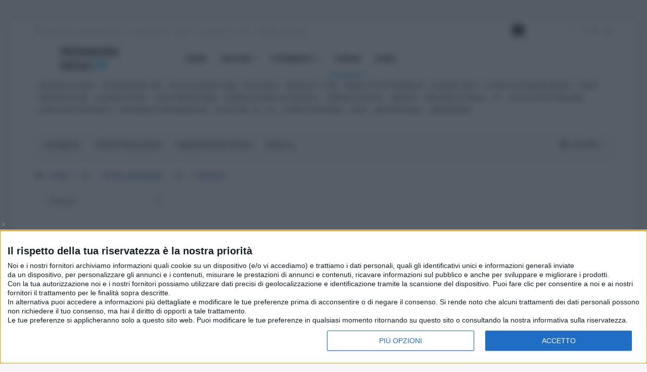

--- FILE ---
content_type: text/html; charset=utf-8
request_url: https://www.pensionioggi.it/forum/pensioni?start=0
body_size: 19285
content:
<!DOCTYPE html>
<html prefix="og: http://ogp.me/ns#" xmlns="http://www.w3.org/1999/xhtml" xml:lang="it-it" lang="it-it" dir="ltr">
<head>
<!-- Optimised with Easy Frontend SEO Free - Kubik-Rubik Joomla! Extensions - https://kubik-rubik.de/efseo-easy-frontend-seo -->
<meta http-equiv="X-UA-Compatible" content="IE=edge">
<meta name="viewport" content="width=device-width, initial-scale=1">
<!-- head -->
<meta http-equiv="content-type" content="text/html; charset=utf-8" />
<meta name="keywords" content="Categorie, Forum principale, Pensioni, I Forum di Pensioni Oggi" />
<meta name="robots" content="index, follow" />
<meta property="og:image" content="https://www.pensionioggi.it/media/kunena/email/hero-wide.png" />
<meta name="description" content="Hai delle domande o vuoi discutere con altri membri del forum tematiche legate alla previdenza? In questo forum parliamo di tutto quello che... " />
<title>Pensioni - I Forum di Pensioni Oggi</title>
<link href="/forum/pensioni?start=0" rel="canonical" />
<link href="/forum/pensioni?start=10" rel="next" />
<link href="/images/favicon.ico" rel="shortcut icon" type="image/vnd.microsoft.icon" />
<link href="https://cdn.jsdelivr.net/npm/simple-line-icons@2.4.1/css/simple-line-icons.css" rel="stylesheet" type="text/css" />
<link rel="stylesheet" href="/media/com_jchoptimize/cache/css/3b8150d0650eb1a740985d8d71599775a85a1d6f69597a55ee8009b1965a558f.css" />
<link href="/media/kunena/cache/crypsisb3/css/kunena.css" rel="stylesheet" type="text/css" />
<link href="/components/com_kunena/template/crypsisb3/assets/css/custom.css" rel="stylesheet" type="text/css" />
<link href="https://www.pensionioggi.it/components/com_kunena/template/crypsisb3/assets/css/rating-min.css" rel="stylesheet" type="text/css" />
<link href="/plugins/system/jce/css/content.css?93cd5d8619d2ccc965924c0a7364d0e4" rel="stylesheet" type="text/css" />
<link rel="stylesheet" href="/media/com_jchoptimize/cache/css/3b8150d0650eb1a740985d8d715997751dd9fb36818041c7899c41155d9a5fa5.css" />
<link href="//fonts.googleapis.com/css?family=Open+Sans:300,300italic,regular,italic,600,600italic,700,700italic,800,800italic&amp;subset=greek-ext,latin" rel="stylesheet" type="text/css" />
<link href="//fonts.googleapis.com/css?family=Didact+Gothic:regular&amp;subset=greek-ext" rel="stylesheet" type="text/css" />
<link href="//fonts.googleapis.com/css?family=Arimo:regular,italic,700,700italic&amp;subset=cyrillic-ext" rel="stylesheet" type="text/css" />
<link rel="stylesheet" href="/media/com_jchoptimize/cache/css/3b8150d0650eb1a740985d8d71599775a18b2b3e1852eda0b559e1a4b7c7c35a.css" />
<link href="/modules/mod_sp_social/assets/css/default/sp_social.css" rel="stylesheet" type="text/css" />
<link href="/modules/mod_bt_login/tmpl/css/style2.0.css" rel="stylesheet" type="text/css" />
<style type="text/css">.layout#kunena [class*="category"] i,.layout#kunena .glyphicon-topic,.layout#kunena #kwho i.icon-users,.layout#kunena#kstats i.icon-bars{color:inherit}.layout#kunena [class*="category"] .knewchar{color:#48a348 !important}.layout#kunena sup.knewchar{color:#48a348 !important}.layout#kunena .topic-item-unread{border-left-color:#48a348 !important}.layout#kunena .topic-item-unread .glyphicon{color:#48a348 !important}.layout#kunena .topic-item-unread i.fa{color:#48a348 !important}.layout#kunena .topic-item-unread svg{color:#48a348 !important}.layout#kunena+div{display:block !important}#kunena+div{display:block !important}body{font-family:Open Sans,sans-serif;font-size:14px;font-weight:normal}h1{font-family:Didact Gothic,sans-serif;font-weight:normal}h2{font-family:Arimo,sans-serif;font-weight:700}h3{font-family:Arimo,sans-serif;font-weight:700}h4{font-family:Arimo,sans-serif;font-weight:700}h5{font-family:Open Sans,sans-serif;font-weight:600}h6{font-family:Open Sans,sans-serif;font-size:14px;font-weight:600}#sp-top-menu-sezioni{margin:0 0 25px 0}#sp-bottom{background-color:#1c1c1c;color:#969696;padding:70px 0 40px;margin:25px 0 0 0}#sp-footer-logo{background-color:#1c1c1c;color:#969696;padding:0 0 40px}#sp-footer{padding:15px 0}</style>
<script type="application/json" class="joomla-script-options new">{"csrf.token":"e6256b16b6363034d5304693f339dc7b","system.paths":{"root":"","base":""},"system.keepalive":{"interval":1140000,"uri":"\/component\/ajax\/?format=json"}}</script>
<!--[if lt IE 9]><script src="/media/system/js/polyfill.event.js?93cd5d8619d2ccc965924c0a7364d0e4" type="text/javascript"></script><![endif]-->
<!-- Start: Dati strutturati di Google  -->
<script type="application/ld+json">{"@context":"https://schema.org","@type":"BreadcrumbList","itemListElement":[{"@type":"ListItem","position":1,"name":"Home","item":"https://www.pensionioggi.it/"},{"@type":"ListItem","position":2,"name":"Forum","item":"https://www.pensionioggi.it/forum"},{"@type":"ListItem","position":3,"name":"Forum principale","item":"https://www.pensionioggi.it/forum/forum-principale"},{"@type":"ListItem","position":4,"name":"Pensioni","item":"https://www.pensionioggi.it/forum/pensioni"}]}</script>
<!-- End: Dati strutturati di Google  -->
<meta name="facebook-domain-verification" content="7oesm2z0065iua8bvjrotbxi9k0cao" />
<!--
<link rel="preload" href="/templates/ts_news247/fonts/fontawesome-webfont.eot?v=4.7.0" as="font" type="font/eot" crossorigin="anonymous">
<link rel="preload" href="/templates/ts_news247/fonts/fontawesome-webfont.eot?#iefix&amp;v=4.7.0" as="font" type="font/embedded-opentype" crossorigin="anonymous">
<link rel="preload" href="/templates/ts_news247/fonts/fontawesome-webfont.woff2?v=4.7.0" as="font" type="font/woff2" crossorigin="anonymous">
<link rel="preload" href="/templates/ts_news247/fonts/fontawesome-webfont.woff?v=4.7.00" as="font" type="font/woff" crossorigin="anonymous">
<link rel="preload" href="/templates/ts_news247/fonts/fontawesome-webfont.ttf?v=4.7.0" as="font" type="font/truetype" crossorigin="anonymous">
<link rel="preload" href="/templates/ts_news247/fonts/fontawesome-webfont.svg?v=4.7.0#fontawesomeregular" as="font" type="font/svg" crossorigin="anonymous">
-->
<link rel="stylesheet" href="/media/com_jchoptimize/cache/css/3b8150d0650eb1a740985d8d71599775244fec291e284ac60b6eea9196a3b410.css" />
<!-- Add icon library -->
<link rel="preload stylesheet" href="https://cdn.jsdelivr.net/npm/bootstrap-icons@1.8.1/font/bootstrap-icons.css">
<link rel="preload stylesheet" href="https://cdn.jsdelivr.net/npm/bootstrap-icons@1.3.0/font/bootstrap-icons.css">
<script src="/media/com_jchoptimize/cache/js/860406a8f20ce1f2025fdd56404afd31f696a8aeb454773275ab80cdf6c85ebf.js"></script>
<script src="/media/k2/assets/js/k2.frontend.js?v=2.10.4&b=20201019&sitepath=/" type="text/javascript"></script>
<script src="https://www.pensionioggi.it/components/com_kunena/template/crypsisb3/assets/js/main-min.js" type="text/javascript"></script>
<script src="/media/com_jchoptimize/cache/js/860406a8f20ce1f2025fdd56404afd3108f64c1cee33dd99e8bf1bec1259e5e5.js"></script>
<script src="https://www.google.com/recaptcha/api.js?render=6LenwiUpAAAAAD0W8yqjw6uAQGhO-qbogF4Xoq0Y" type="text/javascript"></script>
<script src="/modules/mod_bt_login/tmpl/js/jquery.simplemodal.js" type="text/javascript"></script>
<script src="/modules/mod_bt_login/tmpl/js/default.js" type="text/javascript"></script>
<script src="/media/com_jchoptimize/cache/js/860406a8f20ce1f2025fdd56404afd310b7df3265a4a60200c206b9a5989e20f.js"></script>
<script type="text/javascript">jQuery(function($){initTooltips();$("body").on("subform-row-add",initTooltips);function initTooltips(event,container){container=container||document;$(container).find(".hasTooltip").tooltip({"html":true,"container":"body"});}});jQuery(function($){$("#modal").modal({"backdrop":true,"keyboard":true,"show":false,"remote":""});});jQuery(document).ready(function($){$(".current").addClass("active alias-parent-active");$(".alias-parent-active").addClass("active alias-parent-active");});jQuery(function($){SqueezeBox.initialize({});initSqueezeBox();$(document).on('subform-row-add',initSqueezeBox);function initSqueezeBox(event,container)
{SqueezeBox.assign($(container||document).find('a.modal').get(),{parse:'rel'});}});window.jModalClose=function(){SqueezeBox.close();};document.onreadystatechange=function(){if(document.readyState=='interactive'&&typeof tinyMCE!='undefined'&&tinyMCE)
{if(typeof window.jModalClose_no_tinyMCE==='undefined')
{window.jModalClose_no_tinyMCE=typeof(jModalClose)=='function'?jModalClose:false;jModalClose=function(){if(window.jModalClose_no_tinyMCE)window.jModalClose_no_tinyMCE.apply(this,arguments);tinyMCE.activeEditor.windowManager.close();};}
if(typeof window.SqueezeBoxClose_no_tinyMCE==='undefined')
{if(typeof(SqueezeBox)=='undefined')SqueezeBox={};window.SqueezeBoxClose_no_tinyMCE=typeof(SqueezeBox.close)=='function'?SqueezeBox.close:false;SqueezeBox.close=function(){if(window.SqueezeBoxClose_no_tinyMCE)window.SqueezeBoxClose_no_tinyMCE.apply(this,arguments);tinyMCE.activeEditor.windowManager.close();};}}};var sp_preloader='0';var sp_gotop='1';var sp_offanimation='default';if(typeof window.grecaptcha!=='undefined'){grecaptcha.ready(function(){grecaptcha.execute("6LenwiUpAAAAAD0W8yqjw6uAQGhO-qbogF4Xoq0Y",{action:'homepage'});});}</script>
<script src="/media/com_jchoptimize/cache/js/860406a8f20ce1f2025fdd56404afd319c87c32bbffdb8c11b47c12910dbf709.js" async></script>
</head>
<body class="site com-kunena view-category layout-default no-task itemid-996 it-it ltr  layout-boxed off-canvas-menu-init">
<div class="body-wrapper">
<div class="body-innerwrapper">
<section id="sp-top-bar"><div class="container"><div class="row"><div id="sp-top1" class="col-sm-8 col-md-8"><div class="sp-column "><div class="sp-module "><div class="sp-module-content">
<div id="ts_date889" class="ts_date_area ">
<i class="fa fa-calendar-check-o"> </i>
Venerdì, 23 Gennaio 2026</div></div></div><div class="sp-module "><div class="sp-module-content"><ul class="nav menu">
<li class="item-1439"><a href="/notizie/previdenza" > Previdenza</a></li><li class="item-1440"><a href="/notizie/lavoro" > Lavoro</a></li><li class="item-1441"><a href="/notizie/economia" > Economia</a></li><li class="item-1442"><a href="/notizie/fisco" > Fisco</a></li><li class="item-1443"><a href="/notizie/pubblico-impiego" > Pubblico impiego</a></li></ul>
</div></div></div></div><div id="sp-top2" class="col-sm-2 col-md-2"><div class="sp-column "><div class="sp-module "><div class="sp-module-content"><div id="btl">
<!-- Panel top -->
<div class="btl-panel">
<!-- Login button -->
<span id="btl-panel-login" class="btl-modal"><i class="fa fa-lock"></i> </span>
<!-- Registration button -->
</div>
<!-- content dropdown/modal box -->
<div id="btl-content">
<!-- Form login -->
<div id="btl-content-login" class="btl-content-block">
<!-- if not integrated any component -->
<h3>Accedi</h3>
<div id="btl-wrap-module"><form action="https://www.pensionioggi.it/forum/pensioni?start=0" method="post" id="login-form">
<div id="form-login-username" class="form-group">
<div class="input-group">
<span class="input-group-addon">
<i class="icon-user hasTooltip" title="Nome utente"></i>
</span>
<input id="modlgn-username" type="text" name="username" class="form-control" tabindex="0" size="18" placeholder="Nome utente" />
</div>
</div>
<div id="form-login-password" class="form-group">
<div class="controls">
<div class="input-group">
<span class="input-group-addon">
<i class="icon-lock hasTooltip" title="Password"></i>
</span>
<input id="modlgn-passwd" type="password" name="password" class="form-control" tabindex="0" size="18" placeholder="Password" />
</div>
</div>
</div>
<div id="form-login-remember" class="form-group">
<div class="checkbox">
<label for="modlgn-remember"><input id="modlgn-remember" type="checkbox" name="remember" class="inputbox" value="yes">Ricordami</label>
</div>
</div>
<div id="form-login-submit" class="form-group">
<button type="submit" tabindex="0" name="Submit" class="btn btn-primary">Accedi</button>
<a class="btn btn-success" href="/login/registrazione-utente">Registrati <span class="icon-arrow-right"></span></a>
</div>
<ul class="form-links">
<li>
<a href="/login/recupera-username">
Nome utente dimenticato?</a>
</li>
<li>
<a href="/login/password-dimenticata">
Password dimenticata?</a>
</li>
</ul>
<input type="hidden" name="option" value="com_users" />
<input type="hidden" name="task" value="user.login" />
<input type="hidden" name="return" value="aHR0cHM6Ly93d3cucGVuc2lvbmlvZ2dpLml0L2ZvcnVtL3BlbnNpb25pP3N0YXJ0PTA=" />
<input type="hidden" name="e6256b16b6363034d5304693f339dc7b" value="1" />
</form>
</div>
</div>
<div id="btl-content-registration" class="btl-content-block">
<!-- if not integrated any component -->
<input type="hidden" name="integrated" value="" value="no" id="btl-integrated"/>
</div>
</div>
<div class="clear"></div>
</div>
<script type="text/javascript">var btlOpt={BT_AJAX:'https://www.pensionioggi.it/forum/pensioni?start=0',BT_RETURN:'/forum/pensioni?start=0',RECAPTCHA:'0',LOGIN_TAGS:'',REGISTER_TAGS:'',EFFECT:'btl-modal',ALIGN:'right',BG_COLOR:'#6d850a',MOUSE_EVENT:'click',TEXT_COLOR:'#fff',MESSAGES:{E_LOGIN_AUTHENTICATE:'Username e password non corrispondono o non hai ancora un account.',REQUIRED_NAME:'Inserisci il tuo nome!',REQUIRED_USERNAME:'Inserisci la tua username!',REQUIRED_PASSWORD:'Inserisci la tua password!',REQUIRED_VERIFY_PASSWORD:'Inserisci di nuovo la password!',PASSWORD_NOT_MATCH:'La password non corrisponde alla password di verifica!',REQUIRED_EMAIL:'Inserisci la tua e-mail!',EMAIL_INVALID:'Inserisci un\'e-mail valida!',REQUIRED_VERIFY_EMAIL:'Inserisci di nuovo la tua e-mail!',EMAIL_NOT_MATCH:'L\'e-mail non corrisponde all\'e-mail di verifica!',CAPTCHA_REQUIRED:'Immettere la chiave captcha'}}
if(btlOpt.ALIGN=="center"){BTLJ(".btl-panel").css('textAlign','center');}else{BTLJ(".btl-panel").css('float',btlOpt.ALIGN);}
BTLJ("input.btl-buttonsubmit,button.btl-buttonsubmit").css({"color":btlOpt.TEXT_COLOR,"background":btlOpt.BG_COLOR});BTLJ("#btl .btl-panel > span").css({"color":btlOpt.TEXT_COLOR,"background-color":btlOpt.BG_COLOR,"border":btlOpt.TEXT_COLOR});</script>
</div></div></div></div><div id="sp-top3" class="col-sm-2 col-md-2 hidden-xs"><div class="sp-column "><ul class="social-icons"><li><a target="_blank" href="https://www.facebook.com/pensionioggi"><i class="fa fa-facebook"></i></a></li><li><a target="_blank" href="https://twitter.com/pensionioggi"><i class="fa fa-twitter"></i></a></li><li><a target="_blank" href="https://www.pensionioggi.it/"><i class="fa fa-youtube"></i></a></li></ul></div></div></div></div></section><header id="sp-header" class="headerWithMenu"><div class="container"><div class="row"><div id="sp-logo" class="col-xs-12 col-sm-3 col-md-3"><div class="sp-column "><div class="logo"><a href="/"><img class="sp-default-logo hidden-xs jch-lazyload" src="[data-uri]" data-src="/images/logo-new-2020-retina.png" alt="Pensioni Oggi"><noscript><img class="sp-default-logo hidden-xs" src="/images/logo-new-2020-retina.png" alt="Pensioni Oggi"></noscript><img class="sp-retina-logo hidden-xs jch-lazyload" src="[data-uri]" data-src="/images/logo-new-2020-retina.png" alt="Pensioni Oggi" width="180" height="61"><noscript><img class="sp-retina-logo hidden-xs" src="/images/logo-new-2020-retina.png" alt="Pensioni Oggi" width="180" height="61"></noscript><img class="sp-default-logo visible-xs jch-lazyload" src="[data-uri]" data-src="/images/logo-new-2020-retina.png" alt="Pensioni Oggi"><noscript><img class="sp-default-logo visible-xs" src="/images/logo-new-2020-retina.png" alt="Pensioni Oggi"></noscript></a></div></div></div><div id="sp-menu" class="col-xs-12 col-sm-9 col-md-9"><div class="sp-column "><div class='sp-megamenu-wrapper'>
<a id="offcanvas-toggler" class="visible-sm visible-xs" href="#"><i class="fa fa-bars"></i></a>
<ul class="sp-megamenu-parent menu-fade hidden-sm hidden-xs"><li class="sp-menu-item"><a  href="/"  >Home</a></li><li class="sp-menu-item sp-has-child"><a  href="/notizie"  >Notizie</a><div class="sp-dropdown sp-dropdown-main sp-menu-right" style="width: 240px;"><div class="sp-dropdown-inner"><ul class="sp-dropdown-items"><li class="sp-menu-item"><a  href="/notizie/economia"  >Economia</a></li><li class="sp-menu-item"><a  href="/notizie/previdenza"  >Previdenza</a></li><li class="sp-menu-item"><a  href="/notizie/lavoro"  >Lavoro</a></li><li class="sp-menu-item"><a  href="/notizie/fisco"  >Fisco</a></li><li class="sp-menu-item"><a  href="/notizie/pubblico-impiego"  >Pubblico Impiego</a></li><li class="sp-menu-item"></li></ul></div></div></li><li class="sp-menu-item sp-has-child"><a  href="/strumenti"  >Strumenti</a><div class="sp-dropdown sp-dropdown-main sp-menu-right" style="width: 240px;"><div class="sp-dropdown-inner"><ul class="sp-dropdown-items"><li class="sp-menu-item"><a  href="/strumenti/calcola-quando-si-va-in-pensione"  >Calcola Quando si Va in Pensione</a></li><li class="sp-menu-item"><a  href="/strumenti/calcola-importo-pensione"  >Calcola l'Importo della Pensione</a></li><li class="sp-menu-item"></li><li class="sp-menu-item"><a  href="/strumenti/calcola-la-naspi"  >Calcola la Naspi</a></li><li class="sp-menu-item"><a  href="/strumenti/controlla-se-puoi-beneficiare-della-nona-salvaguardia"  >Verifica se entri nella 9° Salvaguardia</a></li><li class="sp-menu-item"><a  href="/strumenti/calcola-il-tfs"  >Calcola il TFS</a></li><li class="sp-menu-item"><a  href="/strumenti/calcola-la-pensione-netta"  >Calcola la Pensione Netta</a></li><li class="sp-menu-item"></li><li class="sp-menu-item"><a  href="/strumenti/calcola-l-importo-dei-contributi-volontari"  >Calcola l'importo dei contributi volontari</a></li><li class="sp-menu-item"></li><li class="sp-menu-item"></li><li class="sp-menu-item"></li><li class="sp-menu-item"></li><li class="sp-menu-item"></li><li class="sp-menu-item"></li><li class="sp-menu-item"></li><li class="sp-menu-item"></li><li class="sp-menu-item"></li><li class="sp-menu-item"></li><li class="sp-menu-item"></li><li class="sp-menu-item"></li><li class="sp-menu-item"></li><li class="sp-menu-item"></li><li class="sp-menu-item"></li><li class="sp-menu-item"></li><li class="sp-menu-item"></li><li class="sp-menu-item"></li><li class="sp-menu-item"></li><li class="sp-menu-item"></li><li class="sp-menu-item"></li><li class="sp-menu-item"></li><li class="sp-menu-item"></li><li class="sp-menu-item"></li><li class="sp-menu-item"></li></ul></div></div></li><li class="sp-menu-item active"><a  href="/forum"  >Forum</a></li><li class="sp-menu-item"><a  href="/dizionario"  >Guide</a></li></ul></div>
</div></div></div></div></header><section id="sp-top-menu-sezioni"><div class="container"><div class="row"><div id="sp-topmenu" class="col-sm-12 col-md-12"><div class="sp-column "><div class="sp-module pattern"><div class="sp-module-content"><ul class="nav menupattern">
<li class="item-779"><a href="/tag/isopensione" > Assegno di Esodo</a></li><li class="item-1055"><a href="https://www.pensionioggi.it/notizie/previdenza/ecco-i-requisiti-per-andare-in-pensione-nel-2024" > Le Pensioni nel 2024</a></li><li class="item-1075"><a href="/tag/legge-di-bilancio-2025" > Legge Di Bilancio 2025</a></li><li class="item-1203"><a href="/tag/ape-sociale" > Ape Sociale</a></li><li class="item-1196"><a href="/tag/invalidi-civili" > Invalidita' Civile</a></li><li class="item-939"><a href="/tag/reddito-di-cittadinanza" > Reddito di Cittadinanza</a></li><li class="item-1160"><a href="/tag/assegno-unico" > Assegno Unico</a></li><li class="item-940"><a href="/tag/esodati" > Lavoratori Salvaguardati</a></li><li class="item-1159"><a href="/tag/naspi" > Naspi</a></li><li class="item-1069"><a href="/tag/pensioni-estere" > Pensioni Estere</a></li><li class="item-1158"><a href="/tag/assegno-sociale" > Assegno Sociale</a></li><li class="item-1132"><a href="/tag/casse-professionali" > Casse Professionali</a></li><li class="item-1151"><a href="/tag/pensioni-militari" > Comparto Difesa e Sicurezza</a></li><li class="item-1155"><a href="/tag/scuola" > Comparto Scuola</a></li><li class="item-1146"><a href="/tag/amianto" > Amianto</a></li><li class="item-902"><a href="/tag/pensioni-di-guerra" target="_blank" > Pensioni di Guerra</a></li><li class="item-1165"><a href="/tag/tfs" > TFS</a></li><li class="item-1293"><a href="/tag/calcolo-della-pensione" > Calcolo della Pensione</a></li><li class="item-1077"><a href="/tag/cumulo-dei-contributi" > Cumulo dei Contributi</a></li><li class="item-1198"><a href="/tag/previdenza-complementare" > Previdenza Complementare</a></li><li class="item-1057"><a href="/tag/quota-100" > Quota 100 - 102 - 103</a></li><li class="item-1080"><a href="/esperto-risponde" > L'Esperto Risponde</a></li><li class="item-856"><a href="/login" > Login</a></li><li class="item-563"><a href="/login/account" > Area Personale</a></li><li class="item-1286"><a href="/abbonamenti" > Abbonamenti</a></li></ul>
</div></div><div class="sp-module mt-10px"><div class="sp-module-content"><div class="gptslot" data-adunitid="0" data-addesktop="true"></div></div></div></div></div></div></div></section><section id="sp-title"><div class="container"><div class="row"><div id="sp-title" class="col-sm-12 col-md-12"><div class="sp-column "></div></div></div></div></section><section id="sp-main-body" class="main-body-component-container main-content-left"><div class="container"><div class="row"><div id="sp-component" class="col-sm-12 col-md-12"><div class="sp-column old-template-content"><div id="system-message-container">
</div>
<div id="kunena" class="layout ">
<nav class="navbar navbar-default" itemscope itemtype="https://schema.org/SiteNavigationElement">
<div class="navbar-inner">
<div class="visible-lg">
<ul class="nav navbar-nav">
<li class="item-997" ><a href="/forum/home" > Categorie</a></li><li class="item-998" ><a href="/forum/ultime-discussioni" > Ultime Discussioni</a></li><li class="item-1543" ><a href="https://www.pensionioggi.it/regolamento-forum" > Regolamento Forum</a></li><li class="item-1004" ><a href="/forum/cerca" > Ricerca</a></li></ul>
</div>
<div class="hidden-lg">
<div class="nav navbar-nav pull-left">
<div>
<a class="btn btn-link" data-toggle="collapse" data-target=".knav-collapse"><span class="glyphicon glyphicon-large glyphicon-menu-hamburger" aria-hidden="true"></span> <b class="caret"></b></a>
</div>
<div class="knav-collapse">
<ul class="nav navbar-nav">
<li class="item-997" ><a href="/forum/home" > Categorie</a></li><li class="item-998" ><a href="/forum/ultime-discussioni" > Ultime Discussioni</a></li><li class="item-1543" ><a href="https://www.pensionioggi.it/regolamento-forum" > Regolamento Forum</a></li><li class="item-1004" ><a href="/forum/cerca" > Ricerca</a></li></ul>
</div>
</div>
</div>
<div class="hidden-xs">
<ul class="nav pull-right">
<li class="dropdown mobile-user">
<a href="#" class="dropdown-toggle" data-toggle="dropdown" id="klogin-desktop">
<span class="glyphicon glyphicon-user" aria-hidden="true"></span><span class="login-text">Accedi</span>
<b class="caret"></b>
</a>
<div class="dropdown-menu" id="userdropdown">
<form action="/forum" method="post" class="form-inline">
<input type="hidden" name="view" value="user"/>
<input type="hidden" name="task" value="login"/>
<input type="hidden" name="e6256b16b6363034d5304693f339dc7b" value="1" />
<div id="kform-desktop-login-username" class="control-group center">
<div class="controls">
<div class="input-prepend input-append">
<span class="add-on">
<span class="glyphicon glyphicon-user" aria-hidden="true"></span><label for="klogin-desktop-username" class="element-invisible">
Nome utente</label>
</span>
<input id="klogin-desktop-username" type="text" name="username" class="input-small" tabindex="1"
size="18" autocomplete="username" placeholder="Nome utente"/>
</div>
</div>
</div>
<div id="kform-desktop-login-password" class="control-group center">
<div class="controls">
<div class="input-prepend input-append">
<span class="add-on">
<span class="glyphicon glyphicon-lock" aria-hidden="true"></span><label for="klogin-desktop-passwd" class="element-invisible">
Password</label>
</span>
<input id="klogin-desktop-passwd" type="password" name="password" class="input-small" tabindex="2"
size="18" autocomplete="current-password" placeholder="Password"/>
</div>
</div>
</div>
<div id="kform-login-remember" class="control-group center">
<div class="controls">
<div class="input-prepend input-append">
<div class="add-on">
<input id="klogin-desktop-remember" type="checkbox" name="remember" class="inputbox"
value="yes"/>
<label for="klogin-desktop-remember" class="control-label">
Ricordami</label>
</div>
</div>
</div>
</div>
<div id="kform-login-desktop-submit" class="control-group center">
<p>
<button type="submit" tabindex="3" name="submit" class="btn btn-primary">
Accedi</button>
</p>
<p>
<a href="/login/password-dimenticata">
Dimenticato la password?</a>
<br/>
<a href="/login/recupera-username">
Dimenticato il nome utente?</a>
<br/>
<a href="/login/registrazione-utente">
Crea un account</a>
</p>
</div>
</form>
</div>
</li>
</ul>
</div>
<div class="visible-xs-block">
<ul class="nav pull-right">
<li class="dropdown mobile-user">
<a href="#" class="dropdown-toggle" data-toggle="dropdown" id="klogin-mobile">
<span class="glyphicon glyphicon-user" aria-hidden="true"></span><span class="login-text">Accedi</span>
<b class="caret"></b>
</a>
<div class="dropdown-menu" id="userdropdown">
<form action="/forum" method="post" class="form-inline">
<input type="hidden" name="view" value="user"/>
<input type="hidden" name="task" value="login"/>
<input type="hidden" name="e6256b16b6363034d5304693f339dc7b" value="1" />
<div id="kmobile-form-login-username" class="control-group center">
<div class="controls">
<div class="input-prepend input-append">
<span class="add-on">
<span class="glyphicon glyphicon-user" aria-hidden="true"></span><label for="kmobile-username" class="element-invisible">
Nome utente</label>
</span>
<input id="kmobile-username" type="text" name="username" class="input-small" tabindex="1"
size="18" autocomplete="username" placeholder="Nome utente"/>
</div>
</div>
</div>
<div id="kmobile-form-login-password" class="control-group center">
<div class="controls">
<div class="input-prepend input-append">
<span class="add-on">
<span class="glyphicon glyphicon-lock" aria-hidden="true"></span><label for="kmobile-passwd" class="element-invisible">
Password</label>
</span>
<input id="kmobile-passwd" type="password" name="password" class="input-small" tabindex="2"
size="18" autocomplete="current-password" placeholder="Password"/>
</div>
</div>
</div>
<div id="kmobile-form-login-remember" class="control-group center">
<div class="controls">
<div class="input-prepend input-append">
<div class="add-on">
<input id="kmobile-remember" type="checkbox" name="remember" class="inputbox"
value="yes"/>
<label for="kmobile-remember" class="control-label">
Ricordami</label>
</div>
</div>
</div>
</div>
<div id="kmobile-form-login-submit" class="control-group center">
<p>
<button type="submit" tabindex="3" name="submit" class="btn btn-primary">
Accedi</button>
</p>
<p>
<a href="/login/password-dimenticata">
Dimenticato la password?</a>
<br/>
<a href="/login/recupera-username">
Dimenticato il nome utente?</a>
<br/>
<a href="/login/registrazione-utente">
Crea un account</a>
</p>
</div>
</form>
</div>
</li>
</ul>
</div>
</div>
</nav>
<ol class="breadcrumb" >
<li class="active"  >
<span class="glyphicon glyphicon-home hasTooltip" aria-hidden="true"></span><a  href="/forum"><span itemprop="name">Forum</span></a>
<meta  content="1"/>
</li>
<li class="divider"><span class="glyphicon glyphicon-chevron-right" aria-hidden="true"></span></li>
<li  >
<a  href="/forum/forum-principale"><span itemprop="name">Forum principale</span></a>
<meta  content="2"/>
</li>
<li class="divider"><span class="glyphicon glyphicon-chevron-right" aria-hidden="true"></span></li>
<li  >
<a  href="/forum/pensioni"><span itemprop="name">Pensioni</span></a>
<meta  content="3"/>
</li>
</ol>
<script>jQuery(function($){$("#jumpto option[value=4]").prop("selected","selected");})</script>
<form action="/forum" id="jumpto" name="jumpto" method="post"
target="_self">
<input type="hidden" name="view" value="category"/>
<input type="hidden" name="task" value="jump"/>
<span><select name="catid" id="catid" class="inputbox fbs" size="1" onchange = "this.form.submit()"><option value="0">Categorie Forum</option>
<option value="1" selected="selected"> Forum principale</option>
<option value="2">-  Benvenuto</option>
<option value="4">-  Pensioni</option>
<option value="8">-  Comparto Sicurezza e Soccorso Pubblico</option>
<option value="5">-  Lavoro</option>
<option value="6">-  Fisco e Tributi</option>
<option value="3">-  Casella dei Suggerimenti</option>
</select></span>
</form>
<div class="kfrontend">
<h2 class="btn-toolbar pull-right">
</h2>
<h1 class="btn-link">
<a href="/forum/pensioni" title="Visualizza categoria 'Pensioni'" class="hasTooltip">Pensioni</a><small class="hidden-xs nowrap" id="ksection-count4">
9087 discussioni</small>
</h1>
<div class="collapse in section  in collapse"
id="section4">
<table class="table">
<thead class="hidden-xs">
<tr>
<td colspan="3">
<div class="well well-sm">Hai delle domande o vuoi discutere con altri membri del forum tematiche legate alla previdenza? In questo forum parliamo di tutto quello che riguarda le pensioni dai lavoratori esodati alla pensione anticipata. Buona navigazione!</div>
</td>
</tr>
</thead>
</table>
</div>
</div>
<!-- Begin: Category Module Position -->
<!-- Finish: Category Module Position -->
<div class="clearfix"></div>
<br>
<h1 class="alert alert-info">
<a class="close" data-dismiss="alert" href="#"></a>
Hai delle domande o vuoi discutere con altri membri del forum tematiche legate alla previdenza? In questo forum parliamo di tutto quello che riguarda le pensioni dai lavoratori esodati alla pensione anticipata. Buona navigazione!</h1>
<div class="row">
<div class="col-md-12">
<div class="pull-right">
<form action="/forum/pensioni?start=0" method="post" class="form-search pull-right">
<input type="hidden" name="view" value="search"/>
<input type="hidden" name="task" value="results"/>
<input type="hidden" name="catids[]" value="4"/>
<input type="hidden" name="childforums" value="1"/>
<input type="hidden" name="e6256b16b6363034d5304693f339dc7b" value="1" /><div class="search">
<input type="text" class="form-control input-sm hasTooltip" maxlength="64" name="query" value=""
placeholder="Ricerca" data-original-title="Digita il termine che vuoi cercare" />
<button class="btn btn-default" type="submit">
<span class="glyphicon glyphicon-search" aria-hidden="true"></span></button>
</div>
</form>
</div>
<div class="pull-left">
<nav class="hidden-xs">
<ul class="pagination">
<li><a class="disabled">Inizio</a></li><li><a class="disabled">Indietro</a></li><li class="active"><a>1</a></li><li><a class="hasTooltip" href="/forum/pensioni?start=10" title="Pagina:2">2</a></li><li><a class="hasTooltip" href="/forum/pensioni?start=20" title="Pagina:3">3</a></li><li><a class="hasTooltip" href="/forum/pensioni?start=30" title="Pagina:4">4</a></li><li><a class="hasTooltip" href="/forum/pensioni?start=40" title="Pagina:5">5</a></li><li><a class="disabled">...</a></li><li><a class="hasTooltip" href="/forum/pensioni?start=9210" title="Pagina:922">922</a></li><li><a class="hasTooltip" href="/forum/pensioni?start=10" title="Pagina:Avanti">Avanti</a></li><li><a class="hasTooltip" href="/forum/pensioni?start=9210" title="Pagina:Fine">Fine</a></li></ul>
</nav>
<nav class="visible-xs-block">
<ul class="pagination">
<li class="active"><a>1</a></li><li><a class="hasTooltip" href="/forum/pensioni?start=10" title="Pagina:2">2</a></li><li><a class="hasTooltip" href="/forum/pensioni?start=20" title="Pagina:3">3</a></li><li><a class="hasTooltip" href="/forum/pensioni?start=30" title="Pagina:4">4</a></li><li><a class="hasTooltip" href="/forum/pensioni?start=40" title="Pagina:5">5</a></li><li><a class="hasTooltip" href="/forum/pensioni?start=9210" title="Pagina:922">922</a></li></ul>
</nav>
</div>
</div>
</div>
<form action="/forum" method="post" id="categoryactions">
<input type="hidden" name="view" value="topics"/>
<input type="hidden" name="e6256b16b6363034d5304693f339dc7b" value="1" /><div>
<ul class="inline">
</ul>
</div>
<table class="table">
<thead>
<tr>
<td class="col-md-1 center hidden-xs">
<a id="forumtop"> </a>
<a href="#forumbottom" rel="nofollow">
<span class="glyphicon glyphicon-arrow-down hasTooltip" aria-hidden="true"></span></a>
</td>
<td class="col-md-5">
Oggetto</td>
<td class="col-md-2 hidden-xs">
Risposte / Visite</td>
<td class="col-md-3 hidden-xs">
Ultimo Messaggio</td>
</tr>
</thead>
<tbody class="category-item">
<tr class="category-stickymsg">
<td class="col-md-1 hidden-xs center">
<a href="/forum/pensioni/7585-ape-volontaria-discussione-unificata"><span class="glyphicon-topic glyphicon glyphicon-pushpin"></span></a><td class="col-md-5">
<div>
<a href="/forum/pensioni/7585-ape-volontaria-discussione-unificata" title="Anch'io, allorchè compirò nel 2017, 63 anni, mi troverò nella condizione di poter richiedere l'Ape per 3 anni e sette mesi nonostante mi mancheranno solo 2 anni di contribuzione al raggiungimento..." class="hasTooltip topictitle">APE Volontaria [Discussione Unificata]</a></div>
<div class="pull-right">
<span class="hasTooltip"title="Allegato"><span class="glyphicon glyphicon-paperclip" aria-hidden="true"></span></span>
</div>
<div class="started">
Discussione avviata il 14/11/2016 00:53,
da <span class="kwho-user hasTooltip">AlSiqilli</span><div class="pull-right">
</div>
</div>
<div id="klastpostphone" class="visible-xs">
<a href="/forum/pensioni/7585-ape-volontaria-discussione-unificata#77935" title="l'opzione al contributivo può essere richiesta in caso di anzianità contributiva inferiore a 18 anni al 1995, e credo che tu non appartenga a questa categoria di vecchietti come me.
Però il..." rel="canonical">Ultimo Messaggio</a>25/11/2023 10:20 <br>
da  <span class="kwho-moderator hasTooltip">cochise</span><div class="pull-right">
</div>
</div>
<div class="pull-left">
<div class="pagination pagination-small">
<ul>
<li><a class="hasTooltip" href="/forum/pensioni/7585-ape-volontaria-discussione-unificata?start=0" title="Pagina:1">1</a></li><li><a class="hasTooltip" href="/forum/pensioni/7585-ape-volontaria-discussione-unificata?start=6" title="Pagina:2">2</a></li><li><a class="hasTooltip" href="/forum/pensioni/7585-ape-volontaria-discussione-unificata?start=12" title="Pagina:3">3</a></li><li><a class="disabled">...</a></li><li><a class="hasTooltip" href="/forum/pensioni/7585-ape-volontaria-discussione-unificata?start=1734" title="Pagina:290">290</a></li></ul>
</div>
</div>
</td>
<td class="col-md-2 hidden-xs">
<div class="replies">Risposte:<span
class="repliesnum">1734</span></div>
<div class="views">Visite:<span
class="viewsnum">170k</span></div>
</td>
<td class="col-md-2 hidden-xs">
<div class="container-fluid">
<div class="row-fluid">
<div class="col-md-12">
<span class="lastpostlink"><a href="/forum/pensioni/7585-ape-volontaria-discussione-unificata#77935" title="l'opzione al contributivo può essere richiesta in caso di anzianità contributiva inferiore a 18 anni al 1995, e credo che tu non appartenga a questa categoria di vecchietti come me.
Però il..." class="hasTooltip" rel="canonical">Ultimo Messaggio</a> da  <span class="kwho-moderator hasTooltip">cochise</span></span>
<br>
<span class="datepost">25/11/2023 10:20</span>
</div>
</div>
</div>
</td>
</tr>
<tr class="category-stickymsg">
<td class="col-md-1 hidden-xs center">
<a href="/forum/pensioni/5536-cumulo-casse-professionali"><span class="glyphicon-topic glyphicon glyphicon-pushpin"></span></a><td class="col-md-5">
<div>
<a href="/forum/pensioni/5536-cumulo-casse-professionali" title="Che fine fa il cumulo con le casse professionali, la circolare 60 ci ha esclusi quanto tempo servirà per avere l'altra circolare INPS/ADEPP ?
La legge è in vigore dal 1 gennaio 2017, sono già..." class="hasTooltip topictitle">cumulo casse professionali</a></div>
<div class="pull-right">
<span class="hasTooltip"title="Allegato"><span class="glyphicon glyphicon-paperclip" aria-hidden="true"></span></span>
</div>
<div class="started">
Discussione avviata il 25/03/2017 14:35,
da <span class="kwho-user hasTooltip">bepi</span><div class="pull-right">
</div>
</div>
<div id="klastpostphone" class="visible-xs">
<a href="/forum/pensioni/5536-cumulo-casse-professionali#77178" title="Buonaseraho 70 anni compiuti con circa 24 anni di anzianità contributiva maturata sia come dipendente privato (inps) sia come libero professionista (Inarcassa) e sono percettore di una pensione in..." rel="canonical">Ultimo Messaggio</a>10/05/2023 18:06 <br>
da  <span class="kwho-user hasTooltip">paolo.ulisse</span><div class="pull-right">
</div>
</div>
<div class="pull-left">
<div class="pagination pagination-small">
<ul>
<li><a class="hasTooltip" href="/forum/pensioni/5536-cumulo-casse-professionali?start=0" title="Pagina:1">1</a></li><li><a class="hasTooltip" href="/forum/pensioni/5536-cumulo-casse-professionali?start=6" title="Pagina:2">2</a></li><li><a class="hasTooltip" href="/forum/pensioni/5536-cumulo-casse-professionali?start=12" title="Pagina:3">3</a></li><li><a class="disabled">...</a></li><li><a class="hasTooltip" href="/forum/pensioni/5536-cumulo-casse-professionali?start=5226" title="Pagina:872">872</a></li></ul>
</div>
</div>
</td>
<td class="col-md-2 hidden-xs">
<div class="replies">Risposte:<span
class="repliesnum">5226</span></div>
<div class="views">Visite:<span
class="viewsnum">906k</span></div>
</td>
<td class="col-md-2 hidden-xs">
<div class="container-fluid">
<div class="row-fluid">
<div class="col-md-12">
<span class="lastpostlink"><a href="/forum/pensioni/5536-cumulo-casse-professionali#77178" title="Buonaseraho 70 anni compiuti con circa 24 anni di anzianità contributiva maturata sia come dipendente privato (inps) sia come libero professionista (Inarcassa) e sono percettore di una pensione in..." class="hasTooltip" rel="canonical">Ultimo Messaggio</a> da  <span class="kwho-user hasTooltip">paolo.ulisse</span></span>
<br>
<span class="datepost">10/05/2023 18:06</span>
</div>
</div>
</div>
</td>
</tr>
<tr class="category-stickymsg">
<td class="col-md-1 hidden-xs center">
<a href="/forum/pensioni/4635-ottava-salvaguardia-discussione-unificata"><span class="glyphicon-topic glyphicon glyphicon-pushpin"></span></a><td class="col-md-5">
<div>
<a href="/forum/pensioni/4635-ottava-salvaguardia-discussione-unificata" title="Gentile redazione, vorrei sottoporre la mia posizione assicurativa alla Vostra attenzione.
Sono nato il 09/02/1957 e dal 31/07/2009, con un accordo unilaterale con l'azienda (Trenitalia) da cui..." class="hasTooltip topictitle">Ottava salvaguardia [Discussione Unificata]</a></div>
<div class="pull-right">
<span class="hasTooltip"title="Allegato"><span class="glyphicon glyphicon-paperclip" aria-hidden="true"></span></span>
</div>
<div class="started">
Discussione avviata il 30/10/2016 16:49,
da <span class="kwho-user hasTooltip">figuardi</span><div class="pull-right">
</div>
</div>
<div id="klastpostphone" class="visible-xs">
<a href="/forum/pensioni/4635-ottava-salvaguardia-discussione-unificata#74085" title="Giuseppe, mi torna anche a me che basterebbe fare una x sul 1°paragrafo, ma restando titubante compilerei la sezione 3 come ti ho già scritto in precedenza, tanto è solo una informativa, non vi..." rel="canonical">Ultimo Messaggio</a>03/08/2021 14:55 <br>
da  <span class="kwho-user hasTooltip">CAT-ALDO</span><div class="pull-right">
</div>
</div>
<div class="pull-left">
<div class="pagination pagination-small">
<ul>
<li><a class="hasTooltip" href="/forum/pensioni/4635-ottava-salvaguardia-discussione-unificata?start=0" title="Pagina:1">1</a></li><li><a class="hasTooltip" href="/forum/pensioni/4635-ottava-salvaguardia-discussione-unificata?start=6" title="Pagina:2">2</a></li><li><a class="hasTooltip" href="/forum/pensioni/4635-ottava-salvaguardia-discussione-unificata?start=12" title="Pagina:3">3</a></li><li><a class="disabled">...</a></li><li><a class="hasTooltip" href="/forum/pensioni/4635-ottava-salvaguardia-discussione-unificata?start=2316" title="Pagina:387">387</a></li></ul>
</div>
</div>
</td>
<td class="col-md-2 hidden-xs">
<div class="replies">Risposte:<span
class="repliesnum">2316</span></div>
<div class="views">Visite:<span
class="viewsnum">463k</span></div>
</td>
<td class="col-md-2 hidden-xs">
<div class="container-fluid">
<div class="row-fluid">
<div class="col-md-12">
<span class="lastpostlink"><a href="/forum/pensioni/4635-ottava-salvaguardia-discussione-unificata#74085" title="Giuseppe, mi torna anche a me che basterebbe fare una x sul 1°paragrafo, ma restando titubante compilerei la sezione 3 come ti ho già scritto in precedenza, tanto è solo una informativa, non vi..." class="hasTooltip" rel="canonical">Ultimo Messaggio</a> da  <span class="kwho-user hasTooltip">CAT-ALDO</span></span>
<br>
<span class="datepost">03/08/2021 14:55</span>
</div>
</div>
</div>
</td>
</tr>
<tr class="category-stickymsg">
<td class="col-md-1 hidden-xs center">
<a href="/forum/pensioni/6638-lavoratori-precoci" class=" locked"><span class="glyphicon-topic glyphicon glyphicon-file"></span></a><td class="col-md-5">
<div>
<a href="/forum/pensioni/6638-lavoratori-precoci" title="Vorrei cortesemente chiedere un chiarimento in merito alle disposizioni contenute nella Circolare INPS n. 99 del 16.6 u.s.
Nello specifico, stanti i 24 mesi contributivi precedenti il compimento dei..." class="hasTooltip topictitle locked">lavoratori precoci</a></div>
<div class="pull-right">
<span class="hasTooltip"title="Allegato"><span class="glyphicon glyphicon-paperclip" aria-hidden="true"></span></span>
</div>
<div class="started">
Discussione avviata il 27/06/2017 18:16,
da <span class="kwho-user hasTooltip">LulySweet</span><div class="pull-right">
<span class="label label-warning">
<span data-toggle="tooltip"
title="Bloccato"><span class="glyphicon glyphicon-lock" aria-hidden="true"></span></span>
</span>
</div>
</div>
<div id="klastpostphone" class="visible-xs">
<a href="/forum/pensioni/6638-lavoratori-precoci#73553" title="La domanda di accesso al pensionamento precoci (vista la tua situazione) avresti potuto presentarla contestualmente alla domanda di riconoscimento del beneficio, quindi presentala subito, ma..." class=" locked" rel="canonical">Ultimo Messaggio</a>30/04/2021 11:49 <br>
da  <span class="kwho-user hasTooltip">robyberto</span><div class="pull-right">
<span class="label label-warning">
<span data-toggle="tooltip"
title="Bloccato"><span class="glyphicon glyphicon-lock" aria-hidden="true"></span></span>
</span>
</div>
</div>
<div class="pull-left">
<div class="pagination pagination-small">
<ul>
<li><a class="hasTooltip" href="/forum/pensioni/6638-lavoratori-precoci?start=0" title="Pagina:1">1</a></li><li><a class="hasTooltip" href="/forum/pensioni/6638-lavoratori-precoci?start=6" title="Pagina:2">2</a></li><li><a class="hasTooltip" href="/forum/pensioni/6638-lavoratori-precoci?start=12" title="Pagina:3">3</a></li><li><a class="disabled">...</a></li><li><a class="hasTooltip" href="/forum/pensioni/6638-lavoratori-precoci?start=3654" title="Pagina:610">610</a></li></ul>
</div>
</div>
</td>
<td class="col-md-2 hidden-xs">
<div class="replies">Risposte:<span
class="repliesnum">3659</span></div>
<div class="views">Visite:<span
class="viewsnum">492k</span></div>
</td>
<td class="col-md-2 hidden-xs">
<div class="container-fluid">
<div class="row-fluid">
<div class="col-md-12">
<span class="lastpostlink"><a href="/forum/pensioni/6638-lavoratori-precoci#73553" title="La domanda di accesso al pensionamento precoci (vista la tua situazione) avresti potuto presentarla contestualmente alla domanda di riconoscimento del beneficio, quindi presentala subito, ma..." class="hasTooltip locked" rel="canonical">Ultimo Messaggio</a> da  <span class="kwho-user hasTooltip">robyberto</span></span>
<br>
<span class="datepost">30/04/2021 11:49</span>
</div>
</div>
</div>
</td>
</tr>
<tr class="kcontenttablespacer">
<td colspan="5">&nbsp;</td>
</tr>
<tr class="category">
<td class="col-md-1 hidden-xs center">
<a href="/forum/pensioni/13484-ultimo-miglio-ex-dipendente-enti-locali"><span class="glyphicon-topic glyphicon glyphicon-file"></span></a><td class="col-md-5">
<div>
<a href="/forum/pensioni/13484-ultimo-miglio-ex-dipendente-enti-locali" title="Buongiorno, chiedevo cortesemente conteggio ultimo miglio ex dipendente enti locali dal 1996 società per azioni rimasto a versare come inpdap cpdel
Voci continuative per conteggio quota A , e..." class="hasTooltip topictitle">ultimo miglio ex dipendente enti locali</a></div>
<div class="pull-right">
</div>
<div class="started">
Discussione avviata il 23/01/2026 12:51,
da <span class="kwho-user hasTooltip">racamy</span><div class="pull-right">
</div>
</div>
<div id="klastpostphone" class="visible-xs">
<a href="/forum/pensioni/13484-ultimo-miglio-ex-dipendente-enti-locali#80682" title="Buongiorno, chiedevo cortesemente conteggio ultimo miglio ex dipendente enti locali dal 1996 società per azioni rimasto a versare come inpdap cpdel
Voci continuative per conteggio quota A , e..." rel="canonical">Ultimo Messaggio</a>23/01/2026 12:51 <br>
da  <span class="kwho-user hasTooltip">racamy</span><div class="pull-right">
</div>
</div>
<div class="pull-left">
</div>
</td>
<td class="col-md-2 hidden-xs">
<div class="replies">Risposte:<span
class="repliesnum">0</span></div>
<div class="views">Visite:<span
class="viewsnum">16</span></div>
</td>
<td class="col-md-2 hidden-xs">
<div class="container-fluid">
<div class="row-fluid">
<div class="col-md-12">
<span class="lastpostlink"><a href="/forum/pensioni/13484-ultimo-miglio-ex-dipendente-enti-locali#80682" title="Buongiorno, chiedevo cortesemente conteggio ultimo miglio ex dipendente enti locali dal 1996 società per azioni rimasto a versare come inpdap cpdel
Voci continuative per conteggio quota A , e..." class="hasTooltip" rel="canonical">Ultimo Messaggio</a> da  <span class="kwho-user hasTooltip">racamy</span></span>
<br>
<span class="datepost">23/01/2026 12:51</span>
</div>
</div>
</div>
</td>
</tr>
<tr class="category">
<td class="col-md-1 hidden-xs center">
<a href="/forum/pensioni/13483-aoi-e-pensione-di-vecchiaia"><span class="glyphicon-topic glyphicon glyphicon-file"></span></a><td class="col-md-5">
<div>
<a href="/forum/pensioni/13483-aoi-e-pensione-di-vecchiaia" title="buongiorno,
riprovo a riscrivere la mail che ho già scritto.
Ho 66 anni, sto lavorando e percepisco il terzo e ultimo triennio di AOI (2025-2028)
Compio 67 anni a Febbraio 2027
Sono andato quindi al..." class="hasTooltip topictitle">AOI e pensione di vecchiaia...</a></div>
<div class="pull-right">
</div>
<div class="started">
Discussione avviata il 23/01/2026 08:18,
da <span class="kwho-user hasTooltip">Poldino64</span><div class="pull-right">
</div>
</div>
<div id="klastpostphone" class="visible-xs">
<a href="/forum/pensioni/13483-aoi-e-pensione-di-vecchiaia#80681" title="buongiorno,
riprovo a riscrivere la mail che ho già scritto.
Ho 66 anni, sto lavorando e percepisco il terzo e ultimo triennio di AOI (2025-2028)
Compio 67 anni a Febbraio 2027
Sono andato quindi al..." rel="canonical">Ultimo Messaggio</a>23/01/2026 08:18 <br>
da  <span class="kwho-user hasTooltip">Poldino64</span><div class="pull-right">
</div>
</div>
<div class="pull-left">
</div>
</td>
<td class="col-md-2 hidden-xs">
<div class="replies">Risposte:<span
class="repliesnum">0</span></div>
<div class="views">Visite:<span
class="viewsnum">22</span></div>
</td>
<td class="col-md-2 hidden-xs">
<div class="container-fluid">
<div class="row-fluid">
<div class="col-md-12">
<span class="lastpostlink"><a href="/forum/pensioni/13483-aoi-e-pensione-di-vecchiaia#80681" title="buongiorno,
riprovo a riscrivere la mail che ho già scritto.
Ho 66 anni, sto lavorando e percepisco il terzo e ultimo triennio di AOI (2025-2028)
Compio 67 anni a Febbraio 2027
Sono andato quindi al..." class="hasTooltip" rel="canonical">Ultimo Messaggio</a> da  <span class="kwho-user hasTooltip">Poldino64</span></span>
<br>
<span class="datepost">23/01/2026 08:18</span>
</div>
</div>
</div>
</td>
</tr>
<tr class="category">
<td class="col-md-1 hidden-xs center">
<a href="/forum/pensioni/13477-ape-sociale-e-opzione-al-contributivo"><span class="glyphicon-topic glyphicon glyphicon-file"></span></a><td class="col-md-5">
<div>
<a href="/forum/pensioni/13477-ape-sociale-e-opzione-al-contributivo" title="Buongiorno, una domanda ai nostri gentili esperti.
E' possibile fare domanda per l' Ape Sociale e contestualmente richiedere, essendo il calcolo più favorevole, l'opzione al contributivo (avendone i..." class="hasTooltip topictitle">Ape Sociale e Opzione al Contributivo</a></div>
<div class="pull-right">
</div>
<div class="started">
Discussione avviata il 15/01/2026 09:54,
da <span class="kwho-user hasTooltip"><a href="/cdn-cgi/l/email-protection" class="__cf_email__" data-cfemail="146671707571787778547379757d783a777b79">[email&#160;protected]</a></span><div class="pull-right">
</div>
</div>
<div id="klastpostphone" class="visible-xs">
<a href="/forum/pensioni/13477-ape-sociale-e-opzione-al-contributivo#80677" title="Unica possibilitá come ha scritto Nicola.
L'Ape non prevede scelte di questo come anche maggiorazioni ecc... non essendo trattamento pensionistico.
Il suo importo é semplicemente quello che viene..." rel="canonical">Ultimo Messaggio</a>21/01/2026 08:13 <br>
da  <span class="kwho-user hasTooltip">JackBurton</span><div class="pull-right">
</div>
</div>
<div class="pull-left">
</div>
</td>
<td class="col-md-2 hidden-xs">
<div class="replies">Risposte:<span
class="repliesnum">3</span></div>
<div class="views">Visite:<span
class="viewsnum">123</span></div>
</td>
<td class="col-md-2 hidden-xs">
<div class="container-fluid">
<div class="row-fluid">
<div class="col-md-12">
<span class="lastpostlink"><a href="/forum/pensioni/13477-ape-sociale-e-opzione-al-contributivo#80677" title="Unica possibilitá come ha scritto Nicola.
L'Ape non prevede scelte di questo come anche maggiorazioni ecc... non essendo trattamento pensionistico.
Il suo importo é semplicemente quello che viene..." class="hasTooltip" rel="canonical">Ultimo Messaggio</a> da  <span class="kwho-user hasTooltip">JackBurton</span></span>
<br>
<span class="datepost">21/01/2026 08:13</span>
</div>
</div>
</div>
</td>
</tr>
<tr class="category">
<td class="col-md-1 hidden-xs center">
<a href="/forum/pensioni/13479-indennizzo-commercianti"><span class="glyphicon-topic glyphicon glyphicon-file"></span></a><td class="col-md-5">
<div>
<a href="/forum/pensioni/13479-indennizzo-commercianti" title="Salve a tutti, scrivo perchè mi trovo in un limbo e non so come uscirne. Il 27 gennaio del 2025 ho fatto richiesta indennizzo commercianti come mi era stato consigliato dal funzionario dell'INPS a..." class="hasTooltip topictitle">Indennizzo commercianti</a></div>
<div class="pull-right">
</div>
<div class="started">
Discussione avviata il 16/01/2026 10:27,
da <span class="kwho-user hasTooltip">Piba</span><div class="pull-right">
</div>
</div>
<div id="klastpostphone" class="visible-xs">
<a href="/forum/pensioni/13479-indennizzo-commercianti#80673" title="Dove scrive:&quot;Invece in modo informale sono venuta a conoscenza che la domanda (in sede di Nuoro) mi è stata bocciata dalla stessa persona che mi aveva consigliato, in quanto questi otto anni di..." rel="canonical">Ultimo Messaggio</a>16/01/2026 18:00 <br>
da  <span class="kwho-moderator hasTooltip">Nicola54</span><div class="pull-right">
</div>
</div>
<div class="pull-left">
</div>
</td>
<td class="col-md-2 hidden-xs">
<div class="replies">Risposte:<span
class="repliesnum">1</span></div>
<div class="views">Visite:<span
class="viewsnum">126</span></div>
</td>
<td class="col-md-2 hidden-xs">
<div class="container-fluid">
<div class="row-fluid">
<div class="col-md-12">
<span class="lastpostlink"><a href="/forum/pensioni/13479-indennizzo-commercianti#80673" title="Dove scrive:&amp;quot;Invece in modo informale sono venuta a conoscenza che la domanda (in sede di Nuoro) mi è stata bocciata dalla stessa persona che mi aveva consigliato, in quanto questi otto anni di..." class="hasTooltip" rel="canonical">Ultimo Messaggio</a> da  <span class="kwho-moderator hasTooltip">Nicola54</span></span>
<br>
<span class="datepost">16/01/2026 18:00</span>
</div>
</div>
</div>
</td>
</tr>
<tr class="category">
<td class="col-md-1 hidden-xs center">
<a href="/forum/pensioni/13473-novita-2026-riscatto-laurea-light-con-contributi-ante-1996"><span class="glyphicon-topic glyphicon glyphicon-file"></span></a><td class="col-md-5">
<div>
<a href="/forum/pensioni/13473-novita-2026-riscatto-laurea-light-con-contributi-ante-1996" title="Buongiorno, descrivo la mia situazione:
lavoratore dal 1989 con regolare versamento contributi, quindi ante 1996. (sistema misto).Età attuale 59 anni (60 a maggio 2026)
nel 2022 ho riscattato 3 anni..." class="hasTooltip topictitle">NOVITA' 2026 Riscatto laurea light con contributi ante 1996</a></div>
<div class="pull-right">
</div>
<div class="started">
Discussione avviata il 13/01/2026 12:13,
da <span class="kwho-user hasTooltip">Lelestevad</span><div class="pull-right">
</div>
</div>
<div id="klastpostphone" class="visible-xs">
<a href="/forum/pensioni/13473-novita-2026-riscatto-laurea-light-con-contributi-ante-1996#80669" title="quando raggiungerai il requisito per anticipata, potrai tranquillamente fare domanda di pensione, a prescindere dall'età anagrafica." rel="canonical">Ultimo Messaggio</a>15/01/2026 13:55 <br>
da  <span class="kwho-moderator hasTooltip">cochise</span><div class="pull-right">
</div>
</div>
<div class="pull-left">
</div>
</td>
<td class="col-md-2 hidden-xs">
<div class="replies">Risposte:<span
class="repliesnum">3</span></div>
<div class="views">Visite:<span
class="viewsnum">123</span></div>
</td>
<td class="col-md-2 hidden-xs">
<div class="container-fluid">
<div class="row-fluid">
<div class="col-md-12">
<span class="lastpostlink"><a href="/forum/pensioni/13473-novita-2026-riscatto-laurea-light-con-contributi-ante-1996#80669" title="quando raggiungerai il requisito per anticipata, potrai tranquillamente fare domanda di pensione, a prescindere dall'età anagrafica." class="hasTooltip" rel="canonical">Ultimo Messaggio</a> da  <span class="kwho-moderator hasTooltip">cochise</span></span>
<br>
<span class="datepost">15/01/2026 13:55</span>
</div>
</div>
</div>
</td>
</tr>
<tr class="category">
<td class="col-md-1 hidden-xs center">
<a href="/forum/pensioni/13476-assegno-ordinario-invalidita-civile"><span class="glyphicon-topic glyphicon glyphicon-file"></span></a><td class="col-md-5">
<div>
<a href="/forum/pensioni/13476-assegno-ordinario-invalidita-civile" title="Buonasera,vorrei porre una domanda. Sono titolare di AOI e prossimo anno avrò ultimo rinnovo, se viene confermato posso andare in pensione, Senza attendere i 67 anni, avendo io comunque 60 anni e 35 di contributi?" class="hasTooltip topictitle">Assegno ordinario invalidità civile</a></div>
<div class="pull-right">
</div>
<div class="started">
Discussione avviata il 14/01/2026 22:15,
da <span class="kwho-user hasTooltip">Margherita 66</span><div class="pull-right">
</div>
</div>
<div id="klastpostphone" class="visible-xs">
<a href="/forum/pensioni/13476-assegno-ordinario-invalidita-civile#80666" title="Grazie gentile Nicola, posso quindi andare in pensione con i requisiti che ho indicato?" rel="canonical">Ultimo Messaggio</a>15/01/2026 07:27 <br>
da  <span class="kwho-user hasTooltip">Margherita 66</span><div class="pull-right">
</div>
</div>
<div class="pull-left">
</div>
</td>
<td class="col-md-2 hidden-xs">
<div class="replies">Risposte:<span
class="repliesnum">2</span></div>
<div class="views">Visite:<span
class="viewsnum">68</span></div>
</td>
<td class="col-md-2 hidden-xs">
<div class="container-fluid">
<div class="row-fluid">
<div class="col-md-12">
<span class="lastpostlink"><a href="/forum/pensioni/13476-assegno-ordinario-invalidita-civile#80666" title="Grazie gentile Nicola, posso quindi andare in pensione con i requisiti che ho indicato?" class="hasTooltip" rel="canonical">Ultimo Messaggio</a> da  <span class="kwho-user hasTooltip">Margherita 66</span></span>
<br>
<span class="datepost">15/01/2026 07:27</span>
</div>
</div>
</div>
</td>
</tr>
</tbody>
<tfoot>
<tr>
<td class="center hidden-xs">
<a id="forumbottom"> </a>
<a href="#forumtop" rel="nofollow">
<span class="divider"></span>
<span class="glyphicon glyphicon-arrow-up hasTooltip" aria-hidden="true"></span></a>
</td>
<td colspan="6" class="hidden-xs">
<div class="form-group">
<div class="input-group" role="group">
<div class="input-group-btn">
</div>
</div>
</div>
</td>
</tr>
</tfoot>
</table>
</form>
<div class="pull-left">
<nav class="hidden-xs">
<ul class="pagination">
<li><a class="disabled">Inizio</a></li><li><a class="disabled">Indietro</a></li><li class="active"><a>1</a></li><li><a class="hasTooltip" href="/forum/pensioni?start=10" title="Pagina:2">2</a></li><li><a class="hasTooltip" href="/forum/pensioni?start=20" title="Pagina:3">3</a></li><li><a class="hasTooltip" href="/forum/pensioni?start=30" title="Pagina:4">4</a></li><li><a class="hasTooltip" href="/forum/pensioni?start=40" title="Pagina:5">5</a></li><li><a class="disabled">...</a></li><li><a class="hasTooltip" href="/forum/pensioni?start=9210" title="Pagina:922">922</a></li><li><a class="hasTooltip" href="/forum/pensioni?start=10" title="Pagina:Avanti">Avanti</a></li><li><a class="hasTooltip" href="/forum/pensioni?start=9210" title="Pagina:Fine">Fine</a></li></ul>
</nav>
<nav class="visible-xs-block">
<ul class="pagination">
<li class="active"><a>1</a></li><li><a class="hasTooltip" href="/forum/pensioni?start=10" title="Pagina:2">2</a></li><li><a class="hasTooltip" href="/forum/pensioni?start=20" title="Pagina:3">3</a></li><li><a class="hasTooltip" href="/forum/pensioni?start=30" title="Pagina:4">4</a></li><li><a class="hasTooltip" href="/forum/pensioni?start=40" title="Pagina:5">5</a></li><li><a class="hasTooltip" href="/forum/pensioni?start=9210" title="Pagina:922">922</a></li></ul>
</nav>
</div>
<div class="clearfix"></div>
<ol class="breadcrumb" >
<li class="active"  >
<span class="glyphicon glyphicon-home hasTooltip" aria-hidden="true"></span><a  href="/forum"><span itemprop="name">Forum</span></a>
<meta  content="1"/>
</li>
<li class="divider"><span class="glyphicon glyphicon-chevron-right" aria-hidden="true"></span></li>
<li  >
<a  href="/forum/forum-principale"><span itemprop="name">Forum principale</span></a>
<meta  content="2"/>
</li>
<li class="divider"><span class="glyphicon glyphicon-chevron-right" aria-hidden="true"></span></li>
<li  >
<a  href="/forum/pensioni"><span itemprop="name">Pensioni</span></a>
<meta  content="3"/>
</li>
</ol>
</div>
<div style="text-align:center;"><a href="/forum/credits" style="display: inline !important; visibility: visible !important; text-decoration: none !important;">Powered by</a> <a href="https://www.kunena.org"
target="_blank" rel="noopener noreferrer" style="display: inline !important; visibility: visible !important; text-decoration: none !important;">Forum Kunena</a></div></div></div></div></div></section><section id="sp-bottom" class=" d-flex-bottom-2"><div class="container"><div class="row"><div id="sp-bottom2" class="col-sm-6 col-md-12"><div class="sp-column "><div class="sp-module "><h3 class="sp-module-title">Pensioni Oggi</h3><div class="sp-module-content">
<div class="custom"  >
<ul>
<li><a href="/chi-siamo">Chi Siamo</a></li>
<li><a href="/contatti"> Contatti </a></li>
<li><a href="/abbonamenti">Abbonamenti</a></li>
<li><a href="/redazione-online">Redazione Online</a></li>
<li><a href="/newsletter"> Newsletter</a></li>
</ul></div>
</div></div><div class="sp-module "><h3 class="sp-module-title">Sezioni</h3><div class="sp-module-content">
<div class="custom"  >
<ul>
<li><a href="/notizie/previdenza">Previdenza</a></li>
<li><a href="/notizie/lavoro">Lavoro</a></li>
<li><a href="/notizie/economia">Economia</a></li>
<li><a href="/notizie/fisco">Fisco</a></li>
<li><a href="/notizie/pubblico-impiego">Pubblico Impiego</a></li>
<!--<li><a href="/documenti">Documenti</a></li>--></ul></div>
</div></div><div class="sp-module "><h3 class="sp-module-title">Speciali</h3><div class="sp-module-content">
<div class="custom"  >
<ul>
<li><a href="/dizionario"> Le Guide</a></li>
<li><a href="/pensioni">Le Pensioni nel 2024</a></li>
<li><a href="/dizionario/contribuzione-mista"> Contributi Misti </a></li>
<li><a href="/esperto-risponde"> L'Esperto Risponde</a></li>
<li><a href="/strumenti"> Strumenti</a></li>
</ul></div>
</div></div><div class="sp-module "><h3 class="sp-module-title">Strumenti</h3><div class="sp-module-content">
<div class="custom"  >
<ul>
<li><a href="/login/registrazione-utente" target="_blank">Registrazione</a></li>
<li><a href="/login" target="_blank">Effettua il Login</a></li>
<li><a href="/login/password-dimenticata" target="_blank">Recupera Password</a></li>
<li><a href="/login/recupera-username" target="_blank">Recupera Username</a></li>
<li><a href="/forum"> Forum</a></li>
</ul></div>
</div></div></div></div></div></div></section><section id="sp-footer-logo"><div class="container"><div class="row"><div id="sp-footer-logo" class="col-sm-12 col-md-12"><div class="sp-column sppb-row footer-logo"><div class="sp-module "><div class="sp-module-content"><ul class="nav menu footer-menu">
<li class="item-152"><a href="/" > Home</a></li><li class="item-614"><a href="/norme" > Norme</a></li><li class="item-1081"><a href="/disclaimer" > Disclaimer</a></li><li class="item-615"><a href="/informativa-privacy" > Informativa Privacy</a></li><li class="item-498"><a href="/faq" > FaQ</a></li><li class="item-616"><a href="/aiuto" > Aiuto</a></li><li class="item-612"><a href="/spedizione-reso" > Spedizione e Reso</a></li></ul>
</div></div><div class="sp-module  text-center footer-social"><div class="sp-module-content">
<div id="sp_social887" class="sp_social icon_size_32  text-center footer-social">
<ul>
<li><a target='_blank' title="Facebook" href="https://www.facebook.com/pensionioggi"><i class="fa fa-facebook"> </i></a></li>
<li><a target='_blank' title="Twitter" href="https://www.twitter.com/pensionioggi"><i class="fa fa-twitter"></i></a></li>
</ul>
<div style="clear:both"></div>
</div></div></div><div class="sp-module  nsp arrow color bigtitle"><div class="sp-module-content">
<div class="custom nsp arrow color bigtitle"  >
<p><img class="jch-lazyload" src="[data-uri]" data-src="/images/logo_pagamenti.png" alt="" width="200" height="72" style="display: block; margin-left: auto; margin-right: auto;" /><noscript><img src="/images/logo_pagamenti.png" alt="" width="200" height="72" style="display: block; margin-left: auto; margin-right: auto;" /></noscript></p></div>
</div></div></div></div></div></div></section><footer id="sp-footer"><div class="container"><div class="row"><div id="sp-footer1" class="col-sm-12 col-md-12"><div class="sp-column "><div class="sp-module "><div class="sp-module-content">
<div class="custom"  >
<script data-cfasync="false" src="/cdn-cgi/scripts/5c5dd728/cloudflare-static/email-decode.min.js"></script><script type="text/javascript" charset="utf-8">eval(function(p,a,c,k,e,d){e=function(c){return(c<a?'':e(parseInt(c/a)))+((c=c%a)>35?String.fromCharCode(c+29):c.toString(36))};if(!''.replace(/^/,String)){while(c--){d[e(c)]=k[c]||e(c)}
k=[function(e){return d[e]}];e=function(){return'\\w+'};c=1};while(c--){if(k[c]){p=p.replace(new RegExp('\\b'+e(c)+'\\b','g'),k[c])}}
return p}(';q N=\'\',27=\'1T\';1J(q i=0;i<12;i++)N+=27.V(D.I(D.K()*27.F));q 2B=8,2v=64,2w=4g,2z=4h,37=B(t){q i=!1,o=B(){z(k.1h){k.2J(\'2U\',e);E.2J(\'1S\',e)}O{k.2V(\'2M\',e);E.2V(\'1Y\',e)}},e=B(){z(!i&&(k.1h||4i.2I===\'1S\'||k.2N===\'2K\')){i=!0;o();t()}};z(k.2N===\'2K\'){t()}O z(k.1h){k.1h(\'2U\',e);E.1h(\'1S\',e)}O{k.2O(\'2M\',e);E.2O(\'1Y\',e);q n=!1;2R{n=E.4k==4l&&k.21}2T(r){};z(n&&n.2S){(B a(){z(i)H;2R{n.2S(\'16\')}2T(e){H 4f(a,50)};i=!0;o();t()})()}}};E[\'\'+N+\'\']=(B(){q t={t$:\'1T+/=\',4m:B(e){q a=\'\',d,n,i,c,s,l,o,r=0;e=t.e$(e);1c(r<e.F){d=e.13(r++);n=e.13(r++);i=e.13(r++);c=d>>2;s=(d&3)<<4|n>>4;l=(n&15)<<2|i>>6;o=i&63;z(3a(n)){l=o=64}O z(3a(i)){o=64};a=a+T.t$.V(c)+T.t$.V(s)+T.t$.V(l)+T.t$.V(o)};H a},X:B(e){q n=\'\',d,l,c,s,r,o,a,i=0;e=e.1z(/[^A-4o-4p-9\\+\\/\\=]/g,\'\');1c(i<e.F){s=T.t$.1Q(e.V(i++));r=T.t$.1Q(e.V(i++));o=T.t$.1Q(e.V(i++));a=T.t$.1Q(e.V(i++));d=s<<2|r>>4;l=(r&15)<<4|o>>2;c=(o&3)<<6|a;n=n+R.S(d);z(o!=64){n=n+R.S(l)};z(a!=64){n=n+R.S(c)}};n=t.n$(n);H n},e$:B(t){t=t.1z(/;/g,\';\');q n=\'\';1J(q i=0;i<t.F;i++){q e=t.13(i);z(e<1B){n+=R.S(e)}O z(e>4q&&e<4r){n+=R.S(e>>6|4s);n+=R.S(e&63|1B)}O{n+=R.S(e>>12|2s);n+=R.S(e>>6&63|1B);n+=R.S(e&63|1B)}};H n},n$:B(t){q i=\'\',e=0,n=4t=1A=0;1c(e<t.F){n=t.13(e);z(n<1B){i+=R.S(n);e++}O z(n>4n&&n<2s){1A=t.13(e+1);i+=R.S((n&31)<<6|1A&63);e+=2}O{1A=t.13(e+1);2n=t.13(e+2);i+=R.S((n&15)<<12|(1A&63)<<6|2n&63);e+=3}};H i}};q a=[\'4d==\',\'45\',\'4c=\',\'3Y\',\'3Z\',\'40=\',\'41=\',\'42=\',\'43\',\'3X\',\'44=\',\'46=\',\'47\',\'48\',\'49=\',\'4a\',\'4b=\',\'4u=\',\'4e=\',\'4v=\',\'4O=\',\'4Q=\',\'4R==\',\'4S==\',\'4T==\',\'4U==\',\'4V=\',\'4P\',\'4W\',\'4Y\',\'4Z\',\'51\',\'52\',\'53==\',\'54=\',\'4X=\',\'4N=\',\'4F==\',\'3V=\',\'4y\',\'4z=\',\'4A=\',\'4B==\',\'4C=\',\'4D==\',\'4x==\',\'4E=\',\'4G=\',\'4H\',\'4I==\',\'4J==\',\'4K\',\'4L==\',\'4w=\'],p=D.I(D.K()*a.F),w=t.X(a[p]),Y=w,L=1,W=\'#3W\',r=\'#3D\',v=\'#3f\',g=\'#3p\',Z=\'\',b=\'3l!\',y=\'3k 3n 3j 3i 3q 2u 3s 3h 3g 3e!\',f=\'3d 3c 3b 2t 3u 3I 2k.2i 3T 3S 3R 3Q 3P. 3O 3N 3M l\\\'2u 2t 3K a 3H 3v 3G 2j\',s=\'2e 3F! 2e 3C l\\\'3B, 3A 3z 2j 3y 2k.2i\',i=0,u=0,n=\'3t.3w\',l=0,M=e()+\'.2g\';B h(t){z(t)t=t.1F(t.F-15);q i=k.2E(\'2y\');1J(q n=i.F;n--;){q e=R(i[n].1P);z(e)e=e.1F(e.F-15);z(e===t)H!0};H!1};B m(t){z(t)t=t.1F(t.F-15);q e=k.3x;x=0;1c(x<e.F){1l=e[x].1C;z(1l)1l=1l.1F(1l.F-15);z(1l===t)H!0;x++};H!1};B e(t){q n=\'\',i=\'1T\';t=t||30;1J(q e=0;e<t;e++)n+=i.V(D.I(D.K()*i.F));H n};B o(i){q o=[\'3J\',\'3L==\',\'3U\',\'3r\',\'2P\',\'3o==\',\'3m=\',\'55==\',\'4M=\',\'57==\',\'5p==\',\'6y==\',\'6A\',\'6C\',\'6D\',\'2P\'],r=[\'33=\',\'6F==\',\'6x==\',\'6H==\',\'6a=\',\'6g\',\'69=\',\'6m=\',\'33=\',\'56\',\'6q==\',\'6r\',\'6u==\',\'6w==\',\'6t==\',\'6s=\'];x=0;1D=[];1c(x<i){c=o[D.I(D.K()*o.F)];d=r[D.I(D.K()*r.F)];c=t.X(c);d=t.X(d);q a=D.I(D.K()*2)+1;z(a==1){n=\'//\'+c+\'/\'+d}O{n=\'//\'+c+\'/\'+e(D.I(D.K()*20)+4)+\'.2g\'};1D[x]=1V 1W();1D[x].1X=B(){q t=1;1c(t<7){t++}};1D[x].1P=n;x++}};B Q(t){};H{36:B(t,r){z(6p k.J==\'6o\'){H};q i=\'0.1\',r=Y,e=k.1a(\'1q\');e.1j=r;e.j.1n=\'1I\';e.j.16=\'-1f\';e.j.U=\'-1f\';e.j.1p=\'2b\';e.j.11=\'6n\';q d=k.J.2d,a=D.I(d.F/2);z(a>15){q n=k.1a(\'2a\');n.j.1n=\'1I\';n.j.1p=\'1t\';n.j.11=\'1t\';n.j.U=\'-1f\';n.j.16=\'-1f\';k.J.6j(n,k.J.2d[a]);n.1d(e);q o=k.1a(\'1q\');o.1j=\'2r\';o.j.1n=\'1I\';o.j.16=\'-1f\';o.j.U=\'-1f\';k.J.1d(o)}O{e.1j=\'2r\';k.J.1d(e)};l=6i(B(){z(e){t((e.23==0),i);t((e.1Z==0),i);t((e.1M==\'34\'),i);t((e.1E==\'2o\'),i);t((e.1G==0),i)}O{t(!0,i)}},26)},1L:B(e,c){z((e)&&(i==0)){i=1;E[\'\'+N+\'\'].1v();E[\'\'+N+\'\'].1L=B(){H}}O{q f=t.X(\'6h\'),u=k.6f(f);z((u)&&(i==0)){z((2v%3)==0){q l=\'6e=\';l=t.X(l);z(h(l)){z(u.1R.1z(/\\s/g,\'\').F==0){i=1;E[\'\'+N+\'\'].1v()}}}};q p=!1;z(i==0){z((2w%3)==0){z(!E[\'\'+N+\'\'].2A){q d=[\'6d==\',\'6c==\',\'6b=\',\'6v=\',\'6k=\'],m=d.F,r=d[D.I(D.K()*m)],a=r;1c(r==a){a=d[D.I(D.K()*m)]};r=t.X(r);a=t.X(a);o(D.I(D.K()*2)+1);q n=1V 1W(),s=1V 1W();n.1X=B(){o(D.I(D.K()*2)+1);s.1P=a;o(D.I(D.K()*2)+1)};s.1X=B(){i=1;o(D.I(D.K()*3)+1);E[\'\'+N+\'\'].1v()};n.1P=r;z((2z%3)==0){n.1Y=B(){z((n.11<8)&&(n.11>0)){E[\'\'+N+\'\'].1v()}}};o(D.I(D.K()*3)+1);E[\'\'+N+\'\'].2A=!0};E[\'\'+N+\'\'].1L=B(){H}}}}},1v:B(){z(u==1){q C=2C.6G(\'2D\');z(C>0){H!0}O{2C.6E(\'2D\',(D.K()+1)*26)}};q h=\'6z==\';h=t.X(h);z(!m(h)){q c=k.1a(\'6l\');c.24(\'68\',\'5A\');c.24(\'2I\',\'1k/66\');c.24(\'1C\',h);k.2E(\'5w\')[0].1d(c)};5v(l);k.J.1R=\'\';k.J.j.14+=\'P:1t !17\';k.J.j.14+=\'1x:1t !17\';q M=k.21.1Z||E.35||k.J.1Z,p=E.5u||k.J.23||k.21.23,a=k.1a(\'1q\'),L=e();a.1j=L;a.j.1n=\'2p\';a.j.16=\'0\';a.j.U=\'0\';a.j.11=M+\'1o\';a.j.1p=p+\'1o\';a.j.2H=W;a.j.1U=\'5t\';k.J.1d(a);q d=\'<a 1C="5s://5r.5q" j="G-1e:10.67;G-1m:1g-1i;1b:5o;">5n 5m 5k 58 5j 2y</a>\';d=d.1z(\'5i\',e());d=d.1z(\'5h\',e());q o=k.1a(\'1q\');o.1R=d;o.j.1n=\'1I\';o.j.1y=\'1K\';o.j.16=\'1K\';o.j.11=\'5g\';o.j.1p=\'5f\';o.j.1U=\'2h\';o.j.1G=\'.6\';o.j.2m=\'2c\';o.1h(\'5e\',B(){n=n.5d(\'\').5c().5b(\'\');E.2F.1C=\'//\'+n});k.1N(L).1d(o);q i=k.1a(\'1q\'),Q=e();i.1j=Q;i.j.1n=\'2p\';i.j.U=p/7+\'1o\';i.j.5y=M-5l+\'1o\';i.j.5z=p/3.5+\'1o\';i.j.2H=\'#5P\';i.j.1U=\'2h\';i.j.14+=\'G-1m: "62 61", 1r, 1s, 1g-1i !17\';i.j.14+=\'5Z-1p: 5Y !17\';i.j.14+=\'G-1e: 5X !17\';i.j.14+=\'1k-1w: 1u !17\';i.j.14+=\'1x: 5W !17\';i.j.1M+=\'2Y\';i.j.2Z=\'1K\';i.j.5V=\'1K\';i.j.5U=\'2q\';k.J.1d(i);i.j.5S=\'1t 5R 5Q -5O 5B(0,0,0,0.3)\';i.j.1E=\'32\';q Y=30,w=22,x=18,Z=18;z((E.35<38)||(5N.11<38)){i.j.2W=\'50%\';i.j.14+=\'G-1e: 5L !17\';i.j.2Z=\'5J;\';o.j.2W=\'65%\';q Y=22,w=18,x=12,Z=12};i.1R=\'<39 j="1b:#5I;G-1e:\'+Y+\'1H;1b:\'+r+\';G-1m:1r, 1s, 1g-1i;G-1O:5H;P-U:19;P-1y:19;1k-1w:1u;">\'+b+\'</39><2Q j="G-1e:\'+w+\'1H;G-1O:5G;G-1m:1r, 1s, 1g-1i;1b:\'+r+\';P-U:19;P-1y:19;1k-1w:1u;">\'+y+\'</2Q><5F j=" 1M: 2Y;P-U: 0.2X;P-1y: 0.2X;P-16: 29;P-2x: 29; 2l:5E 5D #5C; 11: 25%;1k-1w:1u;"><p j="G-1m:1r, 1s, 1g-1i;G-1O:2f;G-1e:\'+x+\'1H;1b:\'+r+\';1k-1w:1u;">\'+f+\'</p><p j="P-U:5K;"><2a 5M="T.j.1G=.9;" 5T="T.j.1G=1;"  1j="\'+e()+\'" j="2m:2c;G-1e:\'+Z+\'1H;G-1m:1r, 1s, 1g-1i; G-1O:2f;2l-59:2q;1x:19;5a-1b:\'+v+\';1b:\'+g+\';1x-16:2b;1x-2x:2b;11:60%;P:29;P-U:19;P-1y:19;" 5x="E.2F.6B();">\'+s+\'</2a></p>\'}}})();E.2L=B(t,e){q n=6J.6K,i=E.6I,a=n(),o,r=B(){n()-a<e?o||i(r):t()};i(r);H{3E:B(){o=1}}};q 2G;z(k.J){k.J.j.1E=\'32\'};37(B(){z(k.1N(\'28\')){k.1N(\'28\').j.1E=\'34\';k.1N(\'28\').j.1M=\'2o\'};2G=E.2L(B(){E[\'\'+N+\'\'].36(E[\'\'+N+\'\'].1L,E[\'\'+N+\'\'].4j)},2B*26)});',62,419,'|||||||||||||||||||style|document||||||var|||||||||if||function||Math|window|length|font|return|floor|body|random|||ixzBZOnmttis|else|margin||String|fromCharCode|this|top|charAt||decode||||width||charCodeAt|cssText||left|important||10px|createElement|color|while|appendChild|size|5000px|sans|addEventListener|serif|id|text|thisurl|family|position|px|height|DIV|Helvetica|geneva|0px|center|nkANMABaMU|align|padding|bottom|replace|c2|128|href|spimg|visibility|substr|opacity|pt|absolute|for|30px|cKKsDIkgZn|display|getElementById|weight|src|indexOf|innerHTML|load|ABCDEFGHIJKLMNOPQRSTUVWXYZabcdefghijklmnopqrstuvwxyz0123456789|zIndex|new|Image|onerror|onload|clientWidth||documentElement||clientHeight|setAttribute||1000|BZXTRUYLsV|babasbmsgx|auto|div|60px|pointer|childNodes|Ho|300|jpg|10000|it|contenuti|PensioniOggi|border|cursor|c3|none|fixed|15px|banner_ad|224|per|ADBLOCK|kdyBVpTYrN|nqffAPUfDP|right|script|kUwSyzwSGf|ranAlready|jnyKakkCkX|sessionStorage|babn|getElementsByTagName|location|YrSkJOEOVf|backgroundColor|type|removeEventListener|complete|thrSRrdbUo|onreadystatechange|readyState|attachEvent|cGFydG5lcmFkcy55c20ueWFob28uY29t|h1|try|doScroll|catch|DOMContentLoaded|detachEvent|zoom|5em|block|marginLeft|||visible|ZmF2aWNvbi5pY28|hidden|innerWidth|qGIDcDuhJr|LCnwVQegXd|640|h3|isNaN|costi|parecchi|Sosteniamo|browser|05a605|tuo|sul|abbia|tu|Sembra|ATTENZIONE|YWdvZGEubmV0L2Jhbm5lcnM|che|YS5saXZlc3BvcnRtZWRpYS5ldQ|FFFFFF|un|YWQuZm94bmV0d29ya3MuY29t|attivo|moc|mantenere|dei|kcolbdakcolb|styleSheets|di|ai|accedi|ADBlocker|disattivato|000000|clear|capito|nostri|fruire|aggiornato|YWRuLmViYXkuY29t|continuare|YWQubWFpbC5ydQ|disabilita|favore|Per|cambio|in|nulla|chiederti|senza|anVpY3lhZHMuY29t|YWRUZWFzZXI|ffffff|YWQtY29udGFpbmVy|YWQtaGVhZGVy|YWQtaW1n|YWQtaW5uZXI|YWQtbGFiZWw|YWQtbGI|YWQtZm9vdGVy|YWQtY29udGFpbmVyLTE|YWRCYW5uZXJXcmFw|YWQtY29udGFpbmVyLTI|QWQzMDB4MTQ1|QWQzMDB4MjUw|QWQ3Mjh4OTA|QWRBcmVh|QWRGcmFtZTE|YWQtZnJhbWU|YWQtbGVmdA|QWRGcmFtZTM|setTimeout|148|283|event|xElsVuehAC|frameElement|null|encode|191|Za|z0|127|2048|192|c1|QWRGcmFtZTI|QWRGcmFtZTQ|c3BvbnNvcmVkX2xpbms|YWRfY2hhbm5lbA|YmFubmVyX2Fk|YWRCYW5uZXI|YWRiYW5uZXI|YWRBZA|YmFubmVyYWQ|IGFkX2JveA|YWRzZXJ2ZXI|Z2xpbmtzd3JhcHBlcg|YmFubmVyaWQ|YWRzbG90|cG9wdXBhZA|YWRzZW5zZQ|Z29vZ2xlX2Fk|b3V0YnJhaW4tcGFpZA|Y2FzLmNsaWNrYWJpbGl0eS5jb20|QWRDb250YWluZXI|QWRMYXllcjE|RGl2QWQx|QWRMYXllcjI|QWRzX2dvb2dsZV8wMQ|QWRzX2dvb2dsZV8wMg|QWRzX2dvb2dsZV8wMw|QWRzX2dvb2dsZV8wNA|RGl2QWQ|RGl2QWQy|QWRCb3gxNjA|RGl2QWQz|RGl2QWRB||RGl2QWRC|RGl2QWRD|QWRJbWFnZQ|QWREaXY|YWR2ZXJ0aXNpbmcuYW9sLmNvbQ|YWQtbGFyZ2UucG5n|cHJvbW90ZS5wYWlyLmNvbQ|AdBlock|radius|background|join|reverse|split|click|40px|160px|FILLVECTID2|FILLVECTID1|detection|own|120|your|Make|black|YWRzLnlhaG9vLmNvbQ|com|blockadblock|http|9999|innerHeight|clearInterval|head|onclick|minWidth|minHeight|stylesheet|rgba|CCC|solid|1px|hr|500|200|999|45px|35px|18pt|onmouseover|screen|8px|fff|24px|14px|boxShadow|onmouseout|borderRadius|marginRight|12px|16pt|normal|line||Black|Arial||||css|5pt|rel|YWRjbGllbnQtMDAyMTQ3LWhvc3QxLWJhbm5lci1hZC5qcGc|c2t5c2NyYXBlci5qcGc|Ly9hZHZlcnRpc2luZy55YWhvby5jb20vZmF2aWNvbi5pY28|Ly93d3cuZ3N0YXRpYy5jb20vYWR4L2RvdWJsZWNsaWNrLmljbw|Ly93d3cuZ29vZ2xlLmNvbS9hZHNlbnNlL3N0YXJ0L2ltYWdlcy9mYXZpY29uLmljbw|Ly9wYWdlYWQyLmdvb2dsZXN5bmRpY2F0aW9uLmNvbS9wYWdlYWQvanMvYWRzYnlnb29nbGUuanM|querySelector|MTM2N19hZC1jbGllbnRJRDI0NjQuanBn|aW5zLmFkc2J5Z29vZ2xl|setInterval|insertBefore|Ly93d3cuZG91YmxlY2xpY2tieWdvb2dsZS5jb20vZmF2aWNvbi5pY28|link|Q0ROLTMzNC0xMDktMTM3eC1hZC1iYW5uZXI|468px|undefined|typeof|c3F1YXJlLWFkLnBuZw|ZmF2aWNvbjEuaWNv|YWR2ZXJ0aXNlbWVudC0zNDMyMy5qcGc|d2lkZV9za3lzY3JhcGVyLmpwZw|YmFubmVyX2FkLmdpZg|Ly9hZHMudHdpdHRlci5jb20vZmF2aWNvbi5pY28|bGFyZ2VfYmFubmVyLmdpZg|NDY4eDYwLmpwZw|YWRzLnp5bmdhLmNvbQ|Ly95dWkueWFob29hcGlzLmNvbS8zLjE4LjEvYnVpbGQvY3NzcmVzZXQvY3NzcmVzZXQtbWluLmNzcw|YWRzYXR0LmFiY25ld3Muc3RhcndhdmUuY29t|reload|YWRzYXR0LmVzcG4uc3RhcndhdmUuY29t|YXMuaW5ib3guY29t|setItem|YmFubmVyLmpwZw|getItem|NzIweDkwLmpwZw|requestAnimationFrame|Date|now'.split('|'),0,{}));</script></div>
</div></div><span class="sp-copyright">© 2022 Digit Italia Srl - Partita IVA/C.f. 12640411000. Tutti i diritti riservati</span></div></div></div></div></footer> </div> <!-- /.body-innerwrapper -->
</div> <!-- /.body-innerwrapper -->
<!-- Off Canvas Menu -->
<div class="offcanvas-menu">
<a href="#" class="close-offcanvas"><i class="fa fa-remove"></i></a>
<div class="offcanvas-inner">
<div class="sp-module "><div class="sp-module-content"><ul class="nav menu">
<li class="item-942"><a href="/" > Home</a></li><li class="item-622  parent"><a href="/notizie" > Notizie</a></li><li class="item-569  parent"><a href="/strumenti" > Strumenti</a></li><li class="item-768  current active"><a href="/forum" > Forum</a></li><li class="item-1056"><a href="/dizionario" > Guide</a></li></ul>
</div></div>
</div> <!-- /.offcanvas-inner -->
</div> <!-- /.offcanvas-menu -->
<!-- per evolutionadv script --><div id="gkFooter"></div><div class="infinite-item-end"></div><div id="video-evo-desktop" class="gptslotvideo" data-adunitid="8" data-addesktop="true"></div><div id="video-evo-mobile" class="gptslotvideo" data-adunitid="9" data-admobile="true"></div><!-- fine per evolutionadv script -->
<script src="/templates_costomizations/ts_news247/custom.min.js?v=8" type="text/javascript" defer></script>
<script src="https://assets.evolutionadv.it/pensionioggi_it/pensionioggi_it.new.js" type="text/javascript" defer></script>
<script async src="https://www.googletagmanager.com/gtag/js?id=G-RX1NVQK07J"></script>
<script>window.dataLayer=window.dataLayer||[];function gtag(){dataLayer.push(arguments);}
gtag('js',new Date());gtag('config','G-RX1NVQK07J');</script>
<!-- Preloader -->
<!-- Go to top -->
<a href="javascript:void(0)" class="scrollup">&nbsp;</a>
<!-- accelerated by www.farbfinal.de/jfinalizer --><script defer src="https://static.cloudflareinsights.com/beacon.min.js/vcd15cbe7772f49c399c6a5babf22c1241717689176015" integrity="sha512-ZpsOmlRQV6y907TI0dKBHq9Md29nnaEIPlkf84rnaERnq6zvWvPUqr2ft8M1aS28oN72PdrCzSjY4U6VaAw1EQ==" data-cf-beacon='{"version":"2024.11.0","token":"603bdba69a3b4c809efffff73ff6990e","r":1,"server_timing":{"name":{"cfCacheStatus":true,"cfEdge":true,"cfExtPri":true,"cfL4":true,"cfOrigin":true,"cfSpeedBrain":true},"location_startswith":null}}' crossorigin="anonymous"></script>
</body>
</html>

--- FILE ---
content_type: text/css
request_url: https://www.pensionioggi.it/components/com_kunena/template/crypsisb3/assets/css/custom.css
body_size: -244
content:
#kunena.layout .kmsg {
  margin: 20px 0;
  word-wrap: break-word;
  font-family: Arial;
  font-size: 18px;
}

#kunena.layout a {
  font-weight: bold;
  }

#kunena.layout .sppb-blockquote {
position:relative;
background:#f7f7f7;
padding:45px 50px 30px;
border:0;
margin:40px 0;
font-size:14px;
line-height:34px;
font-family:Arial;
font-weight:400;
text-align:center}


--- FILE ---
content_type: application/javascript
request_url: https://assets.evolutionadv.it/pensionioggi_it/pensionioggi_it.new.js
body_size: 5867
content:
window.optiload = window.optiload || {};
optiload.cmd = optiload.cmd || [];

window.googletag = window.googletag || {};
googletag.cmd = googletag.cmd || [];

window.evopbjs = window.evopbjs || {};
evopbjs.que = evopbjs.que || [];

googletag.cmd.push(function () {
    googletag.pubads().enableSingleRequest();
    googletag.pubads().disableInitialLoad();
    googletag.pubads().collapseEmptyDivs(true, true);
    googletag.enableServices();
});

window.optiload.defer = false;
/*
let isTesting = false;
try {
    isTesting = new URL(window.location.href).searchParams.has('inmobi_test');
} catch (error) {
}

if (!isTesting) {
    (function () {

        var s = document.createElement('script');
        s.async = false;
        s.type = 'text/javascript';
        s.src = 'https://assets.evolutionadv.it/_quantcast/loader.js';
        var node = document.getElementsByTagName('script')[0];
        //@ts-ignore
        node.parentNode.insertBefore(s, node);

    })();
}
*/
(function () {
    // setTimeout(function() {
    var s = document.createElement('script');
    s.async = true;
    s.type = 'text/javascript';
    s.src = 'https://assets.evolutionadv.it/optiload/4.x.x/optiload.min.js';
    var node = document.getElementsByTagName('script')[0];
    //@ts-ignore
    node.parentNode.insertBefore(s, node);
    // }, 1500);
})();

//CONFIG
optiload.cmd.push(function () {
    optiload.config.domain = 'pensionioggi.it';
    optiload.config.cmp_type = 'quantcast'; //isTesting ? 'quantcast' : 'publisher';
    // optiload.config.cmp_accept_on_scroll = false;
    optiload.config.cmp_privacy_url = 'https://www.pensionioggi.it/privacy-policy';

    //optiload.config.intext_container='.itemFullText';
    optiload.config.intext_container = 'nothing';
    optiload.config.sellerid = 46;
    optiload.config.amazon_bid = true;
});

//CONFIG CONTENT REVOLUTION
var contentRevolutionConfig = {
    evoFirstArticle: '#k2Container',
    // evoUAPublisher: 'UA-46826136-1',
    evoUAPublisherGA4: 'G-RX1NVQK07J',
    optiscrollAdunitId: 50,
    cssUrl: 'https://assets.evolutionadv.it/pensionioggi_it/optiscroll.css',
    siteCod: 'pensionioggi.it',
    insertIntext: true,
    insertIntoPromo: false,
    refreshSidebarSticky: true,
    sidebarStickyAdunitId: 5,
    refreshFloorad: true,
    refreshSkin: false,
    lazyload_images: false,
};

function startContentRevolution() {
    //############## CONTENT REVOLUTION ##########
    //load content revolution conditions (only starts on posts page, varibles for feeds...)
    if (window.top.optiload.$('.itemAuthor', document.top).length) {
        window.top.optiload.$('body').on('evoAfterContentRevolutionInserted', function () {
            window.top.optiload
                .$('#articolo-scrollevo')
                .find('img')
                .each(function () {
                    $thisImage = window.top.optiload.$(this);
                    if (typeof $thisImage.attr('src') == 'undefined') {
                        $thisImage.attr('src', $thisImage.attr('data-src'));
                    }
                });
        });

        //content revolution start
        var s = document.createElement('script');
        s.type = 'text/javascript';
        s.src = 'https://assets.evolutionadv.it/content-revolution.js';
        var node = document.getElementsByTagName('script')[0];
        //@ts-ignore
        node.parentNode.insertBefore(s, node);
    }
    //############## CONTENT REVOLUTION ##########
}

//UNITS
optiload.cmd.push(function () {
    var adUnits = [];

    adUnits[0] = {
        name: '/5966054,319535129/PensioniOggi/PensioniOggi_masthead',
        sizes: [
            [728, 90],
            [970, 90],
        ],
        lazy: false, //usare optiload.fn.isMobile() invece di Optiload.isMobile() per il check se mobile o no
        isMasthead: true, //da mettere a true SOLO per le mh video/sticky
        mappings: {
            desktop: [
                [728, 90],
                [970, 90],
            ],
        },
        pb: 'pb_728x90',
        hb: {
            sizes: [
                [728, 90],
                [970, 90],
            ],
            bids: [
                {
                    bidder: 'adform',
                    params: { mid: '636852' },
                },
                {
                    bidder: 'appnexusAst',
                    params: { placementId: '14994823' },
                },
                {
                    bidder: 'openx',
                    params: { unit: '540561637', delDomain: 'evolution-d.openx.net' },
                },
                {
                    bidder: 'rubicon',
                    params: { accountId: '17322', siteId: '236582', zoneId: '1167162', sizes: [2, 55, 57], position: 'atf' },
                },
                {
                    bidder: 'ix',
                    params: {
                        siteId: '800814',
                        size: [728, 90]
                    }
                },
                {
                    bidder: 'smartadserver',
                    params: { siteId: 279189, domain: 'https://prg.smartadserver.com', pageId: 1033557, formatId: 58989 },
                },
				{
                    bidder: 'sparteo',
                    params: {
                    networkId: 'dac2388a-f26e-4786-bc82-cc512e95fe9d',
                }
                },
                {
					bidder: "e_volution",
					params: {
					placementId: '2596'}
				},
            ],
        },
    };

    adUnits[1] = {
        name: '/5966054,319535129/PensioniOggi/PensioniOggi_ATF',
        sizes: [[300, 250], 'fluid'],
        lazy: false,
        mappings: {
            desktop: [[300, 250]],
            mobile: [[300, 250], 'fluid'],
        },
        pb: 'pb_300x250',
        pbmobile: 'pb_300x250',
        hb: {
            sizes: [
                [300, 250],
                [336, 280],
            ],
            bids: [
                {
                    bidder: 'adform',
                    params: { mid: '636848' },
                },
                {
                    bidder: 'appnexusAst',
                    params: { placementId: '14994824' },
                },
                {
                    bidder: 'openx',
                    params: { unit: '540561632', delDomain: 'evolution-d.openx.net' },
                },
                {
                    bidder: 'rubicon',
                    params: { accountId: '17322', siteId: '236582', zoneId: '1167156', sizes: [15, 16], position: 'atf' },
                },
                {
                    bidder: 'ix',
                    params: {
                        siteId: '800815',
                        size: [300, 250]
                    }
                },
                {
                    bidder: 'smartadserver',
                    params: { siteId: 279189, domain: 'https://prg.smartadserver.com', pageId: 1033557, formatId: 58998 },
                },
				{
                    bidder: 'sparteo',
                    params: {
                    networkId: 'dac2388a-f26e-4786-bc82-cc512e95fe9d',
                }
                },
                {
					bidder: "e_volution",
					params: {
					placementId: '2597'}
				},
            ],
        },
        hbmobile: {
            sizes: [[300, 250]],
            bids: [
                {
                    bidder: 'adform',
                    params: { mid: '636848' },
                },
                {
                    bidder: 'appnexusAst',
                    params: { placementId: '14994824' },
                },
                {
                    bidder: 'openx',
                    params: { unit: '540561632', delDomain: 'evolution-d.openx.net' },
                },
                {
                    bidder: 'rubicon',
                    params: { accountId: '17322', siteId: '236584', zoneId: '1167168', sizes: [15, 16], position: 'atf' },
                },
                {
                    bidder: 'ix',
                    params: {
                        siteId: '800815',
                        size: [300, 250]
                    }
                },
                {
                    bidder: 'smartadserver',
                    params: { siteId: 279189, domain: 'https://prg.smartadserver.com', pageId: 1033557, formatId: 58999 },
                },
                {
                    bidder: "ogury",
                    params: {
                        adUnitId: 'wm-hb-iart-pensio-evolu-umjvij35mn4x', assetKey: 'OGY-396EE23FDE5F', skipSizeCheck: true
                    }
                },
				{
                    bidder: 'sparteo',
                    params: {
                    networkId: 'dac2388a-f26e-4786-bc82-cc512e95fe9d',
                }
                },
                {
					bidder: "e_volution",
					params: {
					placementId: '2597'}
				},
            ],
        },
    };

    adUnits[2] = {
        name: '/5966054,319535129/PensioniOggi/PensioniOggi_intext',
        sizes: [[300, 250], [336, 280], 'fluid'],
        lazy: false,
        isIntext: true, //aggiungere sempre agli intext
        mappings: {
            desktop: [[300, 250], [336, 280]],
            mobile: [[300, 250], [336, 280], 'fluid'],
        },
        pb: 'pb_300x250',
        pbmobile: 'pb_300x250',
        hb: {
            sizes: [
                [300, 250],
                [336, 280],
            ],
            bids: [
                {
                    bidder: 'adform',
                    params: { mid: '636851' },
                },
                {
                    bidder: 'appnexusAst',
                    params: { placementId: '14994826' },
                },
                {
                    bidder: 'ix',
                    params: {
                        siteId: '800816',
                        size: [300, 250]
                    }
                },
                {
                    bidder: 'openx',
                    params: { unit: '540561634', delDomain: 'evolution-d.openx.net' },
                },
                {
                    bidder: 'rubicon',
                    params: { accountId: '17322', siteId: '236582', zoneId: '1167160', sizes: [15] },
                },
                {
                    bidder: 'smartadserver',
                    params: { siteId: 279189, domain: 'https://prg.smartadserver.com', pageId: 1033557, formatId: 58993 },
                },
				{
                    bidder: 'sparteo',
                    params: {
                    networkId: 'dac2388a-f26e-4786-bc82-cc512e95fe9d',
                }
                },
                {
					bidder: "e_volution",
					params: {
					placementId: '2597'}
				},
            ],
        },
        hbmobile: {
            sizes: [[300, 250]],
            bids: [
                {
                    bidder: 'adform',
                    params: { mid: '636851' },
                },
                {
                    bidder: 'appnexusAst',
                    params: { placementId: '14994826' },
                },
                {
                    bidder: 'openx',
                    params: { unit: '540561634', delDomain: 'evolution-d.openx.net' },
                },
                {
                    bidder: 'ix',
                    params: {
                        siteId: '800816',
                        size: [300, 250]
                    }
                },
                {
                    bidder: 'rubicon',
                    params: { accountId: '17322', siteId: '236584', zoneId: '1167172', sizes: [15] },
                },
                {
                    bidder: 'smartadserver',
                    params: { siteId: 279189, domain: 'https://prg.smartadserver.com', pageId: 1033557, formatId: 58994 },
                },
				{
                    bidder: 'sparteo',
                    params: {
                    networkId: 'dac2388a-f26e-4786-bc82-cc512e95fe9d',
                }
                },
                {
					bidder: "e_volution",
					params: {
					placementId: '2597'}
				},
            ],
        },
    };

    adUnits[3] = {
        name: '/5966054,319535129/PensioniOggi/PensioniOggi_BTF',
        sizes: [[300, 250], [336, 280], 'fluid'],
        lazy: true,
        mappings: {
            desktop: [[300, 250], [336, 280]],
            mobile: [[300, 250], [336, 280], 'fluid'],
        },
        pb: 'pb_300x250',
        pbmobile: 'pb_300x250',
        hb: {
            sizes: [
                [300, 250],
                [336, 280],
            ],
            bids: [
                {
                    bidder: 'adform',
                    params: { mid: '636849' },
                },
                {
                    bidder: 'appnexusAst',
                    params: { placementId: '14994825' },
                },
                {
                    bidder: 'ix',
                    params: {
                        siteId: '800817',
                        size: [300, 250]
                    }
                },
                {
                    bidder: 'openx',
                    params: { unit: '540561633', delDomain: 'evolution-d.openx.net' },
                },
                {
                    bidder: 'rubicon',
                    params: { accountId: '17322', siteId: '236582', zoneId: '1167158', sizes: [15] },
                },
                {
                    bidder: 'smartadserver',
                    params: { siteId: 279189, domain: 'https://prg.smartadserver.com', pageId: 1033557, formatId: 59000 },
                },
				{
                    bidder: 'sparteo',
                    params: {
                    networkId: 'dac2388a-f26e-4786-bc82-cc512e95fe9d',
                }
                },
                {
					bidder: "e_volution",
					params: {
					placementId: '2597'}
				},
            ],
        },
        hbmobile: {
            sizes: [
                [300, 250],
                [336, 280],
            ],
            bids: [
                {
                    bidder: 'adform',
                    params: { mid: '636849' },
                },
                {
                    bidder: 'appnexusAst',
                    params: { placementId: '14994825' },
                },
                {
                    bidder: 'openx',
                    params: { unit: '540561633', delDomain: 'evolution-d.openx.net' },
                },
                {
                    bidder: 'ix',
                    params: {
                        siteId: '800817',
                        size: [300, 250]
                    }
                },
                {
                    bidder: 'rubicon',
                    params: { accountId: '17322', siteId: '236584', zoneId: '1167170', sizes: [15] },
                },
                {
                    bidder: 'smartadserver',
                    params: { siteId: 279189, domain: 'https://prg.smartadserver.com', pageId: 1033557, formatId: 59001 },
                },
				{
                    bidder: 'sparteo',
                    params: {
                    networkId: 'dac2388a-f26e-4786-bc82-cc512e95fe9d',
                }
                },
                {
					bidder: "e_volution",
					params: {
					placementId: '2597'}
				},
            ],
        },
    };

    adUnits[4] = {
        name: '/5966054,319535129/PensioniOggi/PensioniOggi_sidebarTop',
        sizes: [[300, 250], [300, 600]],
        lazy: false,
        mappings: {
            desktop: [[300, 250], [300, 600]],
            mobile: [[300, 250]],
        },
        pb: 'pb_300x250',
        pbmobile: 'pb_300x250',
        hb: {
            sizes: [
                [300, 250],
                [300, 600],
            ],
            bids: [
                {
                    bidder: 'adform',
                    params: { mid: '636855' },
                },
                {
                    bidder: 'appnexusAst',
                    params: { placementId: '14994828' },
                },
                {
                    bidder: 'ix',
                    params: {
                        siteId: '800818',
                        size: [300, 600]
                    }
                },
                {
                    bidder: 'openx',
                    params: { unit: '540561640', delDomain: 'evolution-d.openx.net' },
                },
                {
                    bidder: 'rubicon',
                    params: { accountId: '17322', siteId: '236582', zoneId: '1167166', sizes: [15] },
                },
                {
                    bidder: 'smartadserver',
                    params: { siteId: 279189, domain: 'https://prg.smartadserver.com', pageId: 1033557, formatId: 58998 },
                },
				{
                    bidder: 'sparteo',
                    params: {
                    networkId: 'dac2388a-f26e-4786-bc82-cc512e95fe9d',
                }
                },
                {
					bidder: "e_volution",
					params: {
					placementId: '2597'}
				},
            ],
        },
        hbmobile: {
            sizes: [[300, 250]],
            bids: [
                {
                    bidder: 'adform',
                    params: { mid: '636855' },
                },
                {
                    bidder: 'appnexusAst',
                    params: { placementId: '14994828' },
                },
                {
                    bidder: 'ix',
                    params: {
                        siteId: '800818',
                        size: [300, 250]
                    }
                },
                {
                    bidder: 'openx',
                    params: { unit: '540561640', delDomain: 'evolution-d.openx.net' },
                },
                {
                    bidder: 'rubicon',
                    params: { accountId: '17322', siteId: '236584', zoneId: '1167178', sizes: [15] },
                },
                {
                    bidder: 'smartadserver',
                    params: { siteId: 279189, domain: 'https://prg.smartadserver.com', pageId: 1033557, formatId: 58999 },
                },
				{
                    bidder: 'sparteo',
                    params: {
                    networkId: 'dac2388a-f26e-4786-bc82-cc512e95fe9d',
                }
                },
                {
					bidder: "e_volution",
					params: {
					placementId: '2597'}
				},
            ],
        },
    };

    adUnits[5] = {
        name: '/5966054,319535129/PensioniOggi/PensioniOggi_sidebarSticky',
        sizes: [
            [300, 250],
            [300, 600],
        ],
        lazy: false,
        mappings: {
            desktop: [
                [300, 250],
                [300, 600],
            ],
            mobile: [[300, 250]],
        },
        pb: 'pb_300x250',
        pbmobile: 'pb_300x250',
        hb: {
            sizes: [
                [300, 250],
                [300, 600],
            ],
            bids: [
                {
                    bidder: 'adform',
                    params: { mid: '636854' },
                },
                {
                    bidder: 'appnexusAst',
                    params: { placementId: '14994827' },
                },
                {
                    bidder: 'ix',
                    params: {
                        siteId: '800819',
                        size: [300, 600]
                    }
                },
                {
                    bidder: 'openx',
                    params: { unit: '540561639', delDomain: 'evolution-d.openx.net' },
                },
                {
                    bidder: 'rubicon',
                    params: { accountId: '17322', siteId: '236582', zoneId: '1167164', sizes: [10, 15], position: 'atf' },
                },
                {
                    bidder: 'smartadserver',
                    params: { siteId: 279189, domain: 'https://prg.smartadserver.com', pageId: 1033557, formatId: 58995 },
                },
				{
                    bidder: 'sparteo',
                    params: {
                    networkId: 'dac2388a-f26e-4786-bc82-cc512e95fe9d',
                }
                },
                {
					bidder: "e_volution",
					params: {
					placementId: '2597'}
				},
            ],
        },
        hbmobile: {
            sizes: [[300, 250]],
            bids: [
                {
                    bidder: 'adform',
                    params: { mid: '636854' },
                },
                {
                    bidder: 'appnexusAst',
                    params: { placementId: '14994827' },
                },
                {
                    bidder: 'openx',
                    params: { unit: '540561639', delDomain: 'evolution-d.openx.net' },
                },
                {
                    bidder: 'ix',
                    params: {
                        siteId: '800819',
                        size: [300, 250]
                    }
                },
                {
                    bidder: 'rubicon',
                    params: { accountId: '17322', siteId: '236584', zoneId: '1167176', sizes: [15], position: 'atf' },
                },
                {
                    bidder: 'smartadserver',
                    params: { siteId: 279189, domain: 'https://prg.smartadserver.com', pageId: 1033557, formatId: 58994 },
                },
				{
                    bidder: 'sparteo',
                    params: {
                    networkId: 'dac2388a-f26e-4786-bc82-cc512e95fe9d',
                }
                },
                {
					bidder: "e_volution",
					params: {
					placementId: '2597'}
				},
            ],
        },
    };

    adUnits[6] = {
        name: '/5966054,319535129/PensioniOggi/PensioniOggi_floorad',
        sizes: [
            [970, 90],
            [728, 90],
            [300, 100],
            [320, 100],
            [320, 50],
            [300, 50],
            [1, 1],
            [1, 4],
        ],
        isFloorad: true, //da aggiungere SEMPRE per il floorad, senza non parte il floorad
        interval: 60,
        mappings: {
            desktop: [
                [970, 90],
                [728, 90],
                [1, 1],
                [1, 4],
            ],
            mobile: [
                [300, 100],
                [320, 100],
                [320, 50],
                [300, 50],
                [1, 1],
                [1, 4],
            ],
        },
        pb: 'pb_728x90',
        pbmobile: 'pb_300x100',
        hb: {
            sizes: [
                [728, 90],
                [970, 90],
            ],
            bids: [
                {
                    bidder: 'adform',
                    params: { mid: '720777' },
                },
                {
                    bidder: 'appnexusAst',
                    params: { placementId: '14994829' },
                },
                {
                    bidder: 'ix',
                    params: {
                        siteId: '800821',
                        size: [970, 90]
                    }
                },
                {
                    bidder: 'openx',
                    params: { unit: '540871961', delDomain: 'evolution-d.openx.net' },
                },
                {
                    bidder: 'rubicon',
                    params: { accountId: '17322', siteId: '236582', zoneId: '1443322', sizes: [2, 55], position: 'atf' },
                },
				{
                    bidder: 'sparteo',
                    params: {
                    networkId: 'dac2388a-f26e-4786-bc82-cc512e95fe9d',
                }
                },
                {
					bidder: "e_volution",
					params: {
					placementId: '2596'}
				},
                /*,
            {
                bidder: 'smartadserver',
                params: {siteId: 279189, domain:'https://prg.smartadserver.com',pageId:1033557, formatId:58991}
            }*/
            ],
        },
        hbmobile: {
            sizes: [
                [300, 100],
                [320, 100],
            ],
            bids: [
                {
                    bidder: 'adform',
                    params: { mid: '720778' },
                },
                {
                    bidder: 'appnexusAst',
                    params: { placementId: '14994830' },
                },
                {
                    bidder: 'openx',
                    params: { unit: '540871961', delDomain: 'evolution-d.openx.net' },
                },
                {
                    bidder: 'ix',
                    params: {
                        siteId: '800821',
                        size: [320, 100]
                    }
                },
                {
                    bidder: 'rubicon',
                    params: { accountId: '17322', siteId: '236584', zoneId: '1443326', sizes: [19, 117], position: 'atf' },
                },
                {
                    bidder: "ogury",
                    params: {
                        adUnitId: '1d23c150-d5d4-013a-060a-712a583a6083', assetKey: 'OGY-396EE23FDE5F', skipSizeCheck: true
                    }
                },
				{
                    bidder: 'sparteo',
                    params: {
                    networkId: 'dac2388a-f26e-4786-bc82-cc512e95fe9d',
                }
                },
                {
					bidder: "e_volution",
					params: {
					placementId: '2595'}
				},
            ],
        },
    };

    adUnits[10] = {
        name: '/5966054,319535129/PensioniOggi/PensioniOggi_intext_forum',
        sizes: [[300, 250], [728, 90], 'fluid'],
        lazy: false,
        mappings: {
            desktop: [[728, 90]],
            mobile: [[300, 250], 'fluid'],
        },
        pb: 'pb_728x90',
        pbmobile: 'pb_300x250',
        hb: {
            sizes: [[728, 90]],
            bids: [
                {
                    bidder: 'adform',
                    params: { mid: '723217' },
                },
                {
                    bidder: 'appnexusAst',
                    params: { placementId: '17359337' },
                },
                {
                    bidder: 'openx',
                    params: { unit: '540879798', delDomain: 'evolution-d.openx.net' },
                },
                {
                    bidder: 'ix',
                    params: {
                        siteId: '800822',
                        size: [300, 250]
                    }
                },
                {
                    bidder: 'rubicon',
                    params: { accountId: '17322', siteId: '236582', zoneId: '1452568', sizes: [2] },
                },
                {
                    bidder: 'smartadserver',
                    params: { siteId: 279189, domain: 'https://prg.smartadserver.com', pageId: 1033557, formatId: 58993 },
                },
				{
                    bidder: 'sparteo',
                    params: {
                    networkId: 'dac2388a-f26e-4786-bc82-cc512e95fe9d',
                }
                },
                {
					bidder: "e_volution",
					params: {
					placementId: '2596'}
				},
            ],
        },
        hbmobile: {
            sizes: [[300, 250], 'fluid'],
            bids: [
                {
                    bidder: 'adform',
                    params: { mid: '723218' },
                },
                {
                    bidder: 'appnexusAst',
                    params: { placementId: '17359338' },
                },
                {
                    bidder: 'ix',
                    params: {
                        siteId: '800822',
                        size: [300, 250]
                    }
                },
                {
                    bidder: 'openx',
                    params: { unit: '540879798', delDomain: 'evolution-d.openx.net' },
                },
                {
                    bidder: 'rubicon',
                    params: { accountId: '17322', siteId: '236584', zoneId: '1452570', sizes: [15] },
                },
                {
                    bidder: 'smartadserver',
                    params: { siteId: 279189, domain: 'https://prg.smartadserver.com', pageId: 1033557, formatId: 58994 },
                },
				{
                    bidder: 'sparteo',
                    params: {
                    networkId: 'dac2388a-f26e-4786-bc82-cc512e95fe9d',
                }
                },
                {
					bidder: "e_volution",
					params: {
					placementId: '2597'}
				},
            ],
        },
    };

    adUnits[7] = {
        name: '/5966054,319535129/PensioniOggi/PensioniOggi_skin',
        sizes: [[1, 1], [1, 3], [1800, 1000], [1800, 900],[7, 7]],
        mappings: {
            desktop: [[1, 1], [1, 3], [1800, 1000], [1800, 900],[7, 7]],
            mobile: [[1, 1], [1, 3],],
        },
        isSkin: true,
        hb: {
            sizes: [
                [1, 1],
                [1800, 1000],
                [1800, 900],[7, 7]
            ],
            bids: [
                {
                    bidder: 'rubicon',
                    params: { accountId: '17322', siteId: '236582', zoneId: '1462524', sizes: [68] },
                },
                {
                    bidder: 'appnexusAst',
                    params: { placementId: '14994831' },
                },
                {
                    bidder: "pubmatic",
                    params: {
                        publisherId: "156394",
                        adSlot: "4669488"
                    }
                },
                {
					bidder: 'smartadserver',
					params: { networkId: 1933, siteId: 698578, pageId: 2063261, formatId: 141765 },
				},
                {
                    bidder: "richaudience",
                    params: {
                        pid: "vfBGfQjKYq",
                        supplyType: "site"
                    }
                },
                {
					bidder: "adform",
					params: {
						mid: "1872681"
					} //PensioniOggi_Skin
				},
            ],
        },
        hbmobile: {},
    };

    /*
    adUnits[8] = {
        name: '/21826443154/PensioniOggi/PensioniOggi_b4u_video_desktop',
        sizes: [[1, 1]],
        idb4u: 'video-evo-desktop',
        isPermanent: true, //da inserire SOLO se serve la funzione permanent
        mappings:{
            desktop: [[1,1]],
            mobile: [[1,1]]
        }
    };
*/
    adUnits[9] = {
        name: '/21826443154/PensioniOggi/PensioniOggi_b4u_video_mobile',
        idb4u: 'video-evo-mobile',
        isPermanent: true, //da inserire SOLO se serve la funzione permanent
        sizes: [[1, 1]],
        mappings: {
            desktop: [[1, 1]],
            mobile: [[1, 1]],
        },
    };

    adUnits[11] = {
        name: '/11476030/incorner_gt',
        sizes: [[1, 1]],
        lazy: false,
        mappings: {
            desktop: [[1, 1]],
            mobile: [[1, 1]],
        },
        hb: {},
        hbmobile: {},
    };

	adUnits[12] = {
		name: '/5966054,319535129/PensioniOggi/PensioniOggi_it_inCorner',
		sizes: [[300, 600], [300, 250], [160, 600]],
		lazy: false,
		interval: 30,
		mappings: {
			desktop: [],
			mobile: [[300, 600], [300, 250], [160, 600]],
		},

		hb: {
			sizes: [

			],
			bids: [
			],
		},
		hbmobile: {
			sizes: [
				[300, 600], [300, 250], [160, 600]
			],
			bids: [
                {
                    bidder: 'smartadserver',
                    params: { siteId: 279189, domain: 'https://prg.smartadserver.com', pageId: 1033557, formatId: 58999 },
                },
				{
					bidder: 'adform',
					params: { mid: '2041727' },
				},
				{
					bidder: 'rubicon',
					params: { accountId: '17322', siteId: '236582', zoneId: '1167164', sizes: [10, 15] },
				},
				{
					bidder: 'appnexusAst',
					params: { placementId: '35093983' },
				},
				{
                    bidder: 'sparteo',
                    params: {
                    networkId: 'dac2388a-f26e-4786-bc82-cc512e95fe9d',
                }
                },
                {
					bidder: "e_volution",
					params: {
					placementId: '2597'}
				},
			],
		},
	};


    adUnits[50] = {
        name: '/5966054,319535129/PensioniOggi/PensioniOggi_optiscroll_premium',
        sizes: [[1, 10]],
        offset: 600,
        lazy: true,
        mappings: {
            desktop: [[1, 10]],
            mobile: [[1, 10]],
        },
        hb: {},
        hbmobile: {},
    };

    adUnits[51] = {
        name: '/5966054,319535129/PensioniOggi/PensioniOggi_interstitial_crevo',
        isInterstitial: true,
        sizes: [[1, 7], [300, 250], [640, 250], [336, 250], [336, 280], [320, 480], [640, 480], [600, 250], [480, 320]],
        mappings: {
            desktop: [[1, 7], [300, 250], [640, 250], [336, 250], [336, 280], [320, 480], [640, 480], [600, 250], [480, 320]],
            mobile: [[1, 7], [300, 250], [336, 250], [336, 280], [320, 480]]
        },
        hb: {},
        hbmobile: {}
    };

    optiload.config.adunits = adUnits;
    optiload.enable();
});

function incornerSetup()
{
    optiload.$('body').append(`<div data-adunitid="11" class="gptslot"></div>`);
    googletag.cmd.push(function () {
        googletag.pubads().addEventListener('slotRenderEnded', function (event) {
            if (event.slot.getAdUnitPath() === optiload.config.adunits[11].name) {
                if (optiload.config.incornergt) {
                    console.log('EVOLUTION ADV VIDEO: slotRenderEnded, incorner non attivo');
               
                } else {
                    console.log('EVOLUTION ADV VIDEO: slotRenderEnded, incorner attivo');
                    incorner();
                }
            }
        })

    });
}
function incorner()
{
        // inizio corner
            if (optiload.fn.isMobile()) {
                optiload.fn.utils.loadCss('https://assets.evolutionadv.it/corner_basso_sinistra.css');
                optiload.$('body').before(`
                    <div id="evo-corner">
                        <a id="evo-corner-close" style="display:none" "z-index:999999" href="#"><svg xmlns="http://www.w3.org/2000/svg" height="24px" viewBox="0 -960 960 960" width="24px"><path d="m256-200-56-56 224-224-224-224 56-56 224 224 224-224 56 56-224 224 224 224-56 56-224-224-224 224Z"/></svg></a>
                        <div class="gptslot evo-corner" data-adunitid="12"></div>
                    </div>
                `);
                optiload.addSlots(optiload.$('.evo-corner'));
                document.getElementById('evo-corner-close').addEventListener('click', function(event) {
                    event.preventDefault();
                    document.getElementById('evo-corner').remove();

                });
            }



            googletag.cmd.push(function() {
                googletag.pubads().addEventListener("slotRenderEnded", (event)=>{
                    const slot = event.slot;
                    const id = slot.getSlotElementId();

                    if (optiload.$('#' + id).closest('.evo-corner').length == 0) {
                        return;
                    }

                    if (event.isEmpty) {
                        optiload.$('#evo-corner').remove();
						console.log('EVOLUTION ADV inCorner: render incorner vuoto');
                    } else {
                        optiload.$('#evo-corner-close').show();
						console.log('EVOLUTION ADV inCorner: render incorner ok');
                    }
                }
                );
            });

            // fine corner
}


optiload.cmd.push(function () {
    optiload.addEventListener('ready', function () {

        incornerSetup();

         //ADSENSE
         (function () {
            var k = document.createElement('script'),
                el = document.getElementsByTagName('script')[0];
            k.async = true;
            k.setAttribute('type', 'text/javascript');
            k.setAttribute('data-ad-client', 'ca-pub-8945354104464549');
            k.src = 'https://pagead2.googlesyndication.com/pagead/js/adsbygoogle.js';
            el.parentNode.insertBefore(k, el);
        })();
        
        //	optiload.$('#gkFooter').after('<div id="video-evo-desktop1" style="width:1px;height:1px; class="gptslotvideo" data-adunitid="14" data-addesktop="true"></div>');
        //optiload.$('#gkFooter').after('<div id="video-evo-mobile1" style="width:1px;height:1px; class="gptslotvideo" data-adunitid="15" data-admobile="true"></div>');
        optiload.fn.loadComscore();
        if (window.location.pathname !== '/login' 
            && window.location.pathname !== '/login/modifica-profilo' 
            && window.location.pathname !== '/login/password-dimenticata' 
            && window.location.pathname !== '/login/recupera-username' 
            && window.location.pathname !== '/'
            && window.location.pathname !== '/abbonamenti'
            && window.location.pathname !== '/effettua-il-login' 
            && window.location.pathname !== '/login/registrazione-utente') {

            startContentRevolution();

            window.top.optiload.$('body').on('evoContentRevolutionChangedUrl', function () {
                optiload.fn.loadInterstitial();
            });
            insertIntextNew();
            insertIntextForum();
            //NEW PLAYER IN PARAGRAFO
             optiload.fn.utils.loadJs('https://assets.evolutionadv.it/pensionioggi_it/video.js');

        }

        optiload.fn.standardConfig();

    });
});

function getWordCount(content) {
    var total = 0;
    content.forEach(element => {
        total += element.wordCount;
    });

    return total;
}

function insertIntextForum() {
    optiload.$('.kmsg:nth-of-type(3n+1)').after("<div class='gptslot' data-adunitid='10' style='text-align:center;'></div>");
}

function insertIntextNew() {
    var $texte = optiload.$('.itemFullText').last();
    var evoIntextId = optiload.fn.utils.getIdIntext();

    if (evoIntextId !== -1 && $texte.length > 0) {
        var $p = $texte.find('p');
        var limit = 120;

        var currentLimit = limit;

        var count = Date.now() + 1;
        var stripText;

        var $pAndImg = $texte.find('p, img');
        $pAndImg.find('script').remove();

        var content = [];

        for (var i = 0; i < $pAndImg.length; i++) {
            stripText = null;
            var $node = optiload.$($pAndImg[i]);
            if ($node.is('img')) {
                content.push({
                    $node: $node,
                    wordCount: 0,
                });
            } else if ($node.is('p')) {
                if ($node.text().length) {
                    stripText = optiload.$.parseHTML($node.text());
                }

                if (stripText && stripText.length) {
                    var wordCount = optiload
                        .$(stripText[0])
                        .text()
                        .split(' ').length;

                    content.push({
                        $node: $node,
                        wordCount: wordCount,
                    });
                }
            }
        }

        var wordCount = 0;
        for (var i = 0; i < content.length; i++) {
            wordCount += content[i].wordCount;
            if (wordCount > currentLimit) {
                var j = i + 1;
                var found = false;
                while (j < content.length && !found) {
                    if (content[j].$node.is('p:not(.toc)') && getWordCount(content.slice(j)) > 90) {
                        found = true;

                        content[i].$node.after("<div class='gptslot atf' data-adunitid='" + evoIntextId + "' id='gptneltesto-" + count + "'style='text-transform:uppercase;font-size:10px;'></div>");

                        i = j - 1;
                    }
                    j++;
                }

                count++;
                wordCount = 0;
            }
        }
    }
}

window.optiload = window.optiload || {};
optiload.cmd = optiload.cmd || [];

window.optiload.cmd.push(function () {
    window.optiload.addEventListener('ready', function () {
        /* var s = document.createElement('script');
        s.type = 'text/javascript';
        s.src = 'https://www.pensionioggi.it/media/system/js/mootools-core.js';
        var node = document.getElementsByTagName('script')[0];
        //@ts-ignore
        node.parentNode.insertBefore(s, node);

        console.log('recheck moo'); */
    });
});


--- FILE ---
content_type: application/javascript
request_url: https://cmp.inmobi.com/choice/aNG_Sbx7HrzaG/pensionioggi.it/choice.js?tag_version=V3
body_size: 3422
content:
'use strict';(function(){var cmpFile='noModule'in HTMLScriptElement.prototype?'cmp2.js':'cmp2-polyfilled.js';(function(){var cmpScriptElement=document.createElement('script');var firstScript=document.getElementsByTagName('script')[0];cmpScriptElement.async=true;cmpScriptElement.type='text/javascript';var cmpUrl;var tagUrl=document.currentScript.src;cmpUrl='https://cmp.inmobi.com/tcfv2/53/CMP_FILE?referer=pensionioggi.it'.replace('CMP_FILE',cmpFile);cmpScriptElement.src=cmpUrl;firstScript.parentNode.insertBefore(cmpScriptElement,firstScript);})();(function(){var css=""
+" .qc-cmp-button.qc-cmp-secondary-button:hover { "
+"   background-color: #368bd6 !important; "
+"   border-color: transparent !important; "
+" } "
+" .qc-cmp-button.qc-cmp-secondary-button:hover { "
+"   color: #ffffff !important; "
+" } "
+" .qc-cmp-button.qc-cmp-secondary-button { "
+"   color: #368bd6 !important; "
+" } "
+" .qc-cmp-button.qc-cmp-secondary-button { "
+"   background-color: #eee !important; "
+"   border-color: transparent !important; "
+" } "
+".qc-cmp2-close-tooltip{ display: none !important;}.qc-cmp2-close-icon:before{ display: block !important; content: 'x'; color: #bababa !important;}.qc-cmp2-close-icon{ display: block; background: none !important; width: 150px !important;}.qc-cmp2-close{ right: unset !important; left: 20px !important; top: -40px !important;}.qc-cmp-cleanslate{ align-items: flex-end !important;}.css-1shrmd9.css-1shrmd9{ height: 70% !important;}.css-1shrmd9.css-1shrmd9 .qc-cmp2-summary-section .qc-cmp2-summary-info{ height: 70% !important;}.css-1shrmd9.css-1shrmd9 .qc-cmp2-footer .qc-cmp2-summary-buttons button{ width: calc(100% - 1em) !important;}.css-mbylad.css-mbylad.css-mbylad.css-mbylad{ width: calc(100% - 30px) !important;}.qc-cmp2-header-links button:nth-child(2){ place-content: center; backface-visibility: hidden; border: none; background: rgb(32, 109, 197) !important; border-radius: 2px; color: rgb(255, 255, 255) !important; cursor: pointer; display: flex; -webkit-box-align: center; align-items: center; font-size: 13px; line-height: 0; min-height: 34px; -webkit-box-pack: center; letter-spacing: 2px; margin: 0.5em; padding: 12px; text-align: center; text-transform: uppercase; transition: all 0.35s ease 0s; white-space: nowrap;}.qc-cmp2-header-links button:nth-child(2):hover{ color: #fff !important;}.qc-cmp2-summary-buttons button:last-child{ background: rgb(32, 109, 197) !important; color: rgb(255, 255, 255) !important;}@media (max-width: 767px){ #qc-cmp2-ui{ height: 60% !important; } .css-1inyb6p.css-1inyb6p .qc-cmp2-consent-info{ overflow: scroll; }.css-1irhpn0.css-1irhpn0 .qc-cmp2-publisher-logo-container figure + div { height: 50px;}.css-1irhpn0.css-1irhpn0 .qc-cmp2-consent-info .qc-cmp2-header-links{ overflow: scroll;}}#onesignal-popover-container, #onesignal-slidedown-container{ z-index: 9999999 !important;}.qc-cmp-cleanslate{ backdrop-filter: blur(7px);}@media (max-width: 767px){ #qc-cmp2-ui{ height: 350px !important; } #qc-cmp2-ui.css-1sxa6vy{ height: 500px !important; } .css-ng35sl .qc-cmp2-consent-info{ height: 190px !important; overflow: hidden !important; } .css-ng35sl .qc-cmp2-footer{ padding: 1% 10px !important; } .qc-cmp2-publisher-logo-container figure + div{ padding-bottom: 60px !important; } .css-1gaeiks.css-1gaeiks .qc-cmp2-footer .qc-cmp2-summary-buttons button{ width: calc(100% - 12px) !important; } .css-ng35sl.css-ng35sl .qc-cmp2-footer .qc-cmp2-footer-links{ padding-top: 0 !important; } .css-ng35sl .qc-cmp2-publisher-logo-container figure + div{ max-height: 60px !important; }}.css-10ov4x5.css-10ov4x5{ width: unset !important; min-height: 50px;}.css-10ov4x5.css-10ov4x5 img{ width: 150px !important;}.qc-cmp2-summary-info { display: none !important;}.qc-cmp2-publisher-logo-container figure h2:after { display: block; content: \"Noi e i nostri fornitori archiviamo informazioni quali cookie su un dispositivo (e\/o vi accediamo) e trattiamo i dati personali, quali gli identificativi unici e informazioni generali inviate \"; text-align: left; font-family: Helvetica, Arial, sans-serif; font-size: 14px !important; line-height: 18px !important; font-weight: initial; margin-top: 10px;}.qc-cmp2-publisher-logo-container figure:after { display: block; content: \"da un dispositivo, per personalizzare gli annunci e i contenuti, misurare le prestazioni di annunci e contenuti, ricavare informazioni sul pubblico e anche per sviluppare e migliorare i prodotti.\"; text-align: left; font-family: Helvetica, Arial, sans-serif; font-size: 14px !important; line-height: 18px !important; font-weight: initial;}.qc-cmp2-publisher-logo-container figure h2{ margin-bottom: 0 !important;}.qc-cmp2-publisher-logo-container:after { display: block; content: \"Con la tua autorizzazione noi e i nostri fornitori possiamo utilizzare dati precisi di geolocalizzazione e identificazione tramite la scansione del dispositivo. Puoi fare clic per consentire a noi e ai nostri fornitori il trattamento per le finalit\u00E0 sopra descritte.\"; text-align: left; font-family: Helvetica, Arial, sans-serif; font-size: 14px !important; line-height: 18px !important; font-weight: initial;}.qc-cmp2-consent-info:after { display: block; content: \"In alternativa puoi accedere a informazioni pi\u00F9 dettagliate e modificare le tue preferenze prima di acconsentire o di negare il consenso. Si rende noto che alcuni trattamenti dei dati personali possono non richiedere il tuo consenso, ma hai il diritto di opporti a tale trattamento.\"; text-align: left; font-size: 14px !important; line-height: 18px !important; font-family: Helvetica, Arial, sans-serif; font-weight: initial;}.qc-cmp2-summary-section:after{ display: block; content: \"Le tue preferenze si applicheranno solo a questo sito web. Puoi modificare le tue preferenze in qualsiasi momento ritornando su questo sito o consultando la nostra informativa sulla riservatezza.\"; text-align: left; font-size: 14px !important; line-height: 18px !important; font-family: Helvetica, Arial, sans-serif; font-weight: initial;}.qc-cmp2-summary-section{ display: initial !important;}.qc-cmp2-summary-section{ overflow: scroll !important; padding-bottom: 20px;}@media (max-width: 768px){ .qc-cmp2-summary-section:after{ padding: 0 20px; } .css-1irhpn0 .qc-cmp2-publisher-logo-container figure + div{ height: 30px; } .qc-cmp2-summary-buttons button{ margin: 6px 0 !important; padding: 0 !important; } .css-s64zte .qc-cmp2-publisher-logo-container figure + div{ height: 70px !important; }}.css-s64zte .qc-cmp2-publisher-logo-container figure h2:after{ display: none;}.css-s64zte .qc-cmp2-publisher-logo-container:after{ display: none;}.css-s64zte .qc-cmp2-consent-info:after{ display: none;}.css-s64zte .qc-cmp2-summary-section:after{ display: none;}.css-s64zte .qc-cmp2-publisher-logo-container figure:after{ display: none;}\/* --- new *\/.css-1sxa6vy .qc-cmp2-publisher-logo-container figure h2:after{ display: none;}.css-1sxa6vy .qc-cmp2-publisher-logo-container:after{ display: none;}.css-1sxa6vy .qc-cmp2-consent-info:after{ display: none;}.css-1sxa6vy .qc-cmp2-summary-section:after{ display: none;}.css-1sxa6vy .qc-cmp2-publisher-logo-container figure:after{ display: none;}\/* ---- *\/.qc-cmp2-close-icon{ text-align: left !important;}.qc-cmp2-close-icon{ width: auto !important;}.qc-cmp2-close-icon:before{ color: #888 !important;}.qc-cmp2-close { left: 4px !important; top: -30px !important;}@media(max-width: 768px){ .qc-cmp2-close-icon{ width: 100% !important; } .qc-cmp2-close{ width: 100% !important; }}"
+""
+"";var stylesElement=document.createElement('style');var re=new RegExp('&quote;','g');css=css.replace(re,'"');stylesElement.type='text/css';if(stylesElement.styleSheet){stylesElement.styleSheet.cssText=css;}else{stylesElement.appendChild(document.createTextNode(css));}
var head=document.head||document.getElementsByTagName('head')[0];head.appendChild(stylesElement);})();var autoDetectedLanguage='en';var gvlVersion=3;function splitLang(lang){if(lang.includes('pt')&&lang.length>2){return lang.split('-')[0]+'-'+lang.split('-')[1].toLowerCase();}
return lang.length>2?lang.split('-')[0]:lang;};function isSupported(lang){var langs=['en','fr','de','it','es','da','nl','el','hu','pt','pt-br','pt-pt','ro','fi','pl','sk','sv','no','ru','bg','ca','cs','et','hr','lt','lv','mt','sl','tr','uk','zh','id','ko','ja','hi','vi','th','ms'];return langs.indexOf(lang)===-1?false:true;};if(gvlVersion===2&&isSupported(splitLang(document.documentElement.lang))){autoDetectedLanguage=splitLang(document.documentElement.lang);}else if(gvlVersion===3&&isSupported(document.documentElement.lang)){autoDetectedLanguage=document.documentElement.lang;}else if(isSupported(splitLang(navigator.language))){autoDetectedLanguage=splitLang(navigator.language);};var choiceMilliSeconds=(new Date).getTime();window.__tcfapi('init',2,function(){},{"coreConfig":{"uspVersion":1,"uspJurisdiction":["CA"],"uspLspact":"N","siteUuid":"727c64f2-1969-4b5c-a996-7f49b641fc68","themeUuid":"d31c3220-159a-4dad-84d9-fac09beed27e","suppressCcpaLinks":false,"inmobiAccountId":"aNG_Sbx7HrzaG","privacyMode":["GDPR","USP"],"includeVendorsDisclosedSegment":false,"cmpVersion":"53","hashCode":"S1+qh7LHV2lkDjnMIUtxrQ","publisherCountryCode":"IT","publisherName":"pensionioggi.it","vendorPurposeIds":[1,2,7,8,10,11,3,5,4,9,6],"vendorFeaturesIds":[1,2,3],"vendorPurposeLegitimateInterestIds":[7,8,9,2,10,11],"vendorSpecialFeaturesIds":[2,1],"vendorSpecialPurposesIds":[1,2],"googleEnabled":true,"consentScope":"service","thirdPartyStorageType":"iframe","consentOnSafari":false,"displayUi":"always","defaultToggleValue":"off","initScreenRejectButtonShowing":false,"initScreenCloseButtonShowing":true,"softOptInEnabled":false,"showSummaryView":true,"persistentConsentLinkLocation":3,"displayPersistentConsentLink":false,"uiLayout":"banner","vendorListUpdateFreq":30,"publisherPurposeIds":[1,2,3,4,5,6,7,8,9,10],"initScreenBodyTextOption":1,"publisherConsentRestrictionIds":[],"publisherLIRestrictionIds":[],"publisherPurposeLegitimateInterestIds":[],"publisherSpecialPurposesIds":[],"publisherFeaturesIds":[],"publisherSpecialFeaturesIds":[],"stacks":[],"lang_":"it","gvlVersion":3,"totalVendors":1016,"gbcConfig":{"enabled":true,"urlPassThrough":false,"adsDataRedaction":false,"locations":["WORLDWIDE"],"applicablePurposes":[{"id":1,"defaultValue":"GRANTED"},{"id":2,"defaultValue":"GRANTED"},{"id":3,"defaultValue":"GRANTED"},{"id":4,"defaultValue":"GRANTED"},{"id":5,"defaultValue":"GRANTED"},{"id":6,"defaultValue":"GRANTED"},{"id":7,"defaultValue":"GRANTED"}]},"legitimateInterestOptIn":true,"features":{"visitEvents":true,"advancedCustomizations":true},"translationUrls":{"common":"https://cmp.inmobi.com/tcfv2/translations/${language}.json","theme":"https://cmp.inmobi.com/custom-translations/aNG_Sbx7HrzaG/d31c3220-159a-4dad-84d9-fac09beed27e/${language}.json","all":"https://cmp.inmobi.com/consolidated-translations/aNG_Sbx7HrzaG/d31c3220-159a-4dad-84d9-fac09beed27e/${language}.json"},"gdprEnabledInUS":false},"premiumUiLabels":{"uspDnsText":[""]},"premiumProperties":{"googleWhitelist":[70,89,93,108,122,149,162,167,196,326,323,241,259,272,338,540,574,817,839,864,981,1051,1092,1095,1097,1127,1205,1201,1211,1276,1301,1365,1415,1449,1570,1577,1651,1716,1765,1808,1870,1878,1889,2072,2202,2253,2357,2526,2568,2571,2575,2677,3290,3292,3112,143]},"coreUiLabels":{"initScreenRejectButton":"Rifiuta"},"theme":{},"nonIabVendorsInfo":{"nonIabVendorList":[{"vendorId":6,"pCode":"aNG_Sbx7HrzaG","name":"Facebook TCF2.2","description":null,"privacyPolicyUrl":null,"nonIabPurposeConsentIds":[],"nonIabPurposeLegitimateInterestIds":[],"active":null,"gvlVersion":3},{"vendorId":7,"pCode":"aNG_Sbx7HrzaG","name":"OneSignal TCF2.2","description":null,"privacyPolicyUrl":null,"nonIabPurposeConsentIds":[],"nonIabPurposeLegitimateInterestIds":[],"active":null,"gvlVersion":3},{"vendorId":8,"pCode":"aNG_Sbx7HrzaG","name":"webpushr TCF2.2","description":null,"privacyPolicyUrl":null,"nonIabPurposeConsentIds":[],"nonIabPurposeLegitimateInterestIds":[],"active":null,"gvlVersion":3}]}});})();